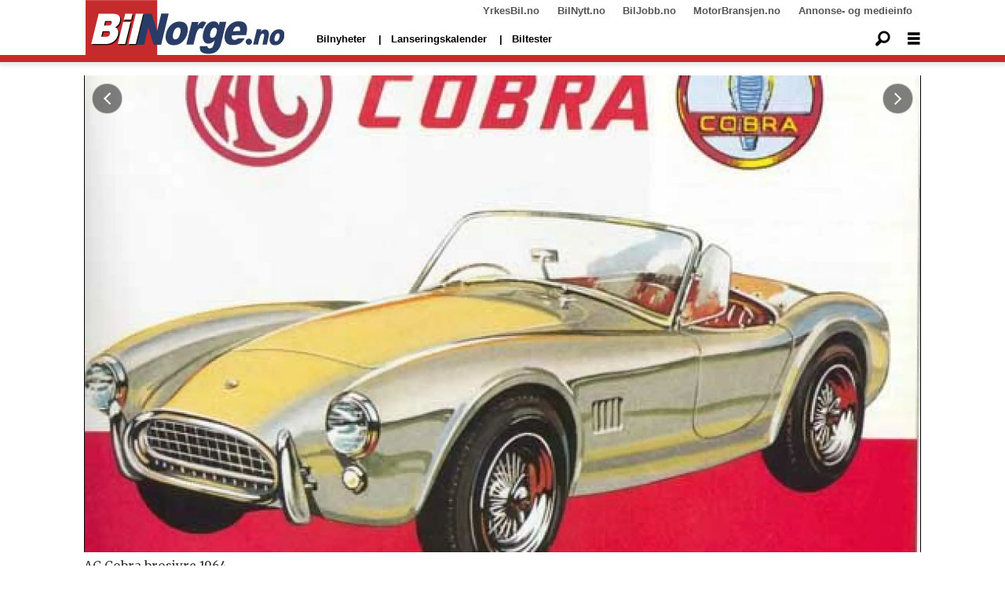

--- FILE ---
content_type: text/html; charset=UTF-8
request_url: https://www.bilnorge.no/bilmerkenes-historie/ac/387468
body_size: 32515
content:
<!DOCTYPE html>
<html lang="nb-NO" dir="ltr" class="resp_fonts">

    <head>
                
                <script type="module">
                    import { ClientAPI } from '/view-resources/baseview/public/common/ClientAPI/index.js?v=1768293024-L4';
                    window.labClientAPI = new ClientAPI({
                        pageData: {
                            url: 'https://www.bilnorge.no/bilmerkenes-historie/ac/387468',
                            pageType: 'article',
                            pageId: '387468',
                            section: 'nyheter',
                            title: 'AC',
                            seotitle: 'AC',
                            sometitle: 'AC',
                            description: 'I Norge er det kanskje ikke så mange som kjenner til denne ytterst tradisjonsrike sportsbilfabrikanten. Men dersom vi sier Cobra og Shelby Cobra detter nok mynten ned hos atskillig flere. Disse modellene var i utgangspunktet en AC-konstruksjon.',
                            seodescription: 'I Norge er det kanskje ikke så mange som kjenner til denne ytterst tradisjonsrike sportsbilfabrikanten. Men dersom vi sier Cobra og Shelby Cobra detter nok mynten ned hos atskillig flere. Disse modellene var i utgangspunktet en AC-konstruksjon.',
                            somedescription: 'I Norge er det kanskje ikke så mange som kjenner til denne ytterst tradisjonsrike sportsbilfabrikanten. Men dersom vi sier Cobra og Shelby Cobra detter nok mynten ned hos atskillig flere. Disse modellene var i utgangspunktet en AC-konstruksjon.',
                            device: 'desktop',
                            cmsVersion: '4.2.15',
                            contentLanguage: 'nb-NO',
                            published: '2000-07-21T13:52:38.000Z',
                            tags: ["nyheter", "bilmerkenes historie"],
                            bylines: ["Tor Ivar Volla - MotorBransjen null"],
                            site: {
                                domain: 'https://www.bilnorge.no',
                                id: '37',
                                alias: 'bilnorge'
                            }
                            // Todo: Add paywall info ...
                        },
                        debug: false
                    });
                </script>

                <title>AC</title>
                <meta name="title" content="AC">
                <meta name="description" content="I Norge er det kanskje ikke så mange som kjenner til denne ytterst tradisjonsrike sportsbilfabrikanten. Men dersom vi sier Cobra og Shelby Cobra detter nok mynten ned hos atskillig flere. Disse modellene var i utgangspunktet en AC-konstruksjon.">
                <meta http-equiv="Content-Type" content="text/html; charset=utf-8">
                <link rel="canonical" href="https://www.bilnorge.no/bilmerkenes-historie/ac/387468">
                <meta name="viewport" content="width=device-width, initial-scale=1">
                
                <meta property="og:type" content="article">
                <meta property="og:title" content="AC">
                <meta property="og:description" content="I Norge er det kanskje ikke så mange som kjenner til denne ytterst tradisjonsrike sportsbilfabrikanten. Men dersom vi sier Cobra og Shelby Cobra detter nok mynten ned hos atskillig flere. Disse modellene var i utgangspunktet en AC-konstruksjon.">
                <meta property="article:published_time" content="2000-07-21T13:52:38.000Z">
                <meta property="article:modified_time" content="">
                <meta property="article:author" content="Tor Ivar Volla - MotorBransjen ">
                <meta property="article:tag" content="nyheter">
                <meta property="article:tag" content="bilmerkenes historie">
                <meta property="og:image" content="https://image.bilnorge.no/387639.jpg?imageId=387639&panox=0&panoy=0&panow=0&panoh=0&width=1200&height=683">
                <meta property="og:image:width" content="1200">
                <meta property="og:image:height" content="684">
                <meta name="twitter:card" content="summary_large_image">
                
                <meta name="twitter:title" content="AC">
                <meta name="twitter:description" content="I Norge er det kanskje ikke så mange som kjenner til denne ytterst tradisjonsrike sportsbilfabrikanten. Men dersom vi sier Cobra og Shelby Cobra detter nok mynten ned hos atskillig flere. Disse modellene var i utgangspunktet en AC-konstruksjon.">
                <meta name="twitter:image" content="https://image.bilnorge.no/387639.jpg?imageId=387639&panox=0&panoy=0&panow=0&panoh=0&width=1200&height=683">
                <link rel="alternate" type="application/json+oembed" href="https://www.bilnorge.no/bilmerkenes-historie/ac/387468?lab_viewport=oembed">

                
                
                
                
                <meta property="og:url" content="https://www.bilnorge.no/bilmerkenes-historie/ac/387468">
                        <link type="image/svg+xml" rel="icon" href="/view-resources/dachser2/public/bilautofil/favicon.svg">
                        <link type="image/png" rel="icon" sizes="32x32" href="/view-resources/dachser2/public/bilautofil/favicon32x32.png">
                        <link type="image/png" rel="icon" sizes="96x96" href="/view-resources/dachser2/public/bilautofil/favicon96x96.png">
                        <link type="image/png" rel="apple-touch-icon" sizes="120x120" href="/view-resources/dachser2/public/bilautofil/favicon120x120.png">
                        <link type="image/png" rel="apple-touch-icon" sizes="180x180" href="/view-resources/dachser2/public/bilautofil/favicon180x180.png">
                    
                <link href="https://fonts.googleapis.com/css?family=Merriweather:300,400,700,900" rel="stylesheet"  media="print" onload="this.media='all'" >
                <link rel="stylesheet" href="/view-resources/view/css/grid.css?v=1768293024-L4">
                <link rel="stylesheet" href="/view-resources/view/css/main.css?v=1768293024-L4">
                <link rel="stylesheet" href="/view-resources/view/css/colors.css?v=1768293024-L4">
                <link rel="stylesheet" href="/view-resources/view/css/print.css?v=1768293024-L4" media="print">
                <link rel="stylesheet" href="/view-resources/view/css/foundation-icons/foundation-icons.css?v=1768293024-L4">
                <link rel="stylesheet" href="/view-resources/view/css/site/bilnorge.css?v=1768293024-L4">
                <style data-key="custom_properties">
                    :root{--primary: rgba(0,0,0,1);--secondary: rgba(5,186,222,1);--tertiary: rgba(1,45,100,1);--quaternary: rgba(0,0,0,1);--white: rgba(255,255,255,1);--black: rgba(0,0,0,1);--quaternary-light: rgba(227,222,222,1);--quaternary-dark: rgba(146,140,140,1);--quinary: rgba(4,116,31,1);--senary: rgba(186,40,40,1);--bg-primary: rgba(186,40,40,1);--bg-secondary: rgba(250,250,250,1);--bg-tertiary: rgba(1,45,100,1);--bg-quaternary: rgba(208, 200, 200, 1);--bg-white: rgba(255,255,255,1);--bg-black: rgba(0,0,0,1);--bg-quaternary-light: rgba(227,222,222,1);--bg-quaternary-dark: rgba(146,140,140,1);}
                </style>
                <style data-key="background_colors">
                    .bg-primary {background-color: rgba(186,40,40,1);color: #fff;}.bg-secondary {background-color: rgba(250,250,250,1);}.bg-tertiary {background-color: rgba(1,45,100,1);color: #fff;}.bg-quaternary {background-color: rgba(208, 200, 200, 1);}.bg-white {background-color: rgba(255,255,255,1);}.bg-black {background-color: rgba(0,0,0,1);color: #fff;}.bg-quaternary-light {background-color: rgba(227,222,222,1);}.bg-quaternary-dark {background-color: rgba(146,140,140,1);}@media (max-width: 1023px) { .color_mobile_bg-primary {background-color: rgba(186,40,40,1);color: #fff;}}@media (max-width: 1023px) { .color_mobile_bg-secondary {background-color: rgba(250,250,250,1);}}@media (max-width: 1023px) { .color_mobile_bg-tertiary {background-color: rgba(1,45,100,1);color: #fff;}}@media (max-width: 1023px) { .color_mobile_bg-quaternary {background-color: rgba(208, 200, 200, 1);}}@media (max-width: 1023px) { .color_mobile_bg-white {background-color: rgba(255,255,255,1);}}@media (max-width: 1023px) { .color_mobile_bg-black {background-color: rgba(0,0,0,1);color: #fff;}}@media (max-width: 1023px) { .color_mobile_bg-quaternary-light {background-color: rgba(227,222,222,1);}}@media (max-width: 1023px) { .color_mobile_bg-quaternary-dark {background-color: rgba(146,140,140,1);}}
                </style>
                <style data-key="background_colors_opacity">
                    .bg-primary.op-bg_20 {background-color: rgba(186, 40, 40, 0.2);color: #fff;}.bg-primary.op-bg_40 {background-color: rgba(186, 40, 40, 0.4);color: #fff;}.bg-primary.op-bg_60 {background-color: rgba(186, 40, 40, 0.6);color: #fff;}.bg-primary.op-bg_80 {background-color: rgba(186, 40, 40, 0.8);color: #fff;}.bg-secondary.op-bg_20 {background-color: rgba(250, 250, 250, 0.2);}.bg-secondary.op-bg_40 {background-color: rgba(250, 250, 250, 0.4);}.bg-secondary.op-bg_60 {background-color: rgba(250, 250, 250, 0.6);}.bg-secondary.op-bg_80 {background-color: rgba(250, 250, 250, 0.8);}.bg-tertiary.op-bg_20 {background-color: rgba(1, 45, 100, 0.2);color: #fff;}.bg-tertiary.op-bg_40 {background-color: rgba(1, 45, 100, 0.4);color: #fff;}.bg-tertiary.op-bg_60 {background-color: rgba(1, 45, 100, 0.6);color: #fff;}.bg-tertiary.op-bg_80 {background-color: rgba(1, 45, 100, 0.8);color: #fff;}.bg-quaternary.op-bg_20 {background-color: rgba(208, 200, 200, 0.2);}.bg-quaternary.op-bg_40 {background-color: rgba(208, 200, 200, 0.4);}.bg-quaternary.op-bg_60 {background-color: rgba(208, 200, 200, 0.6);}.bg-quaternary.op-bg_80 {background-color: rgba(208, 200, 200, 0.8);}.bg-white.op-bg_20 {background-color: rgba(255, 255, 255, 0.2);}.bg-white.op-bg_40 {background-color: rgba(255, 255, 255, 0.4);}.bg-white.op-bg_60 {background-color: rgba(255, 255, 255, 0.6);}.bg-white.op-bg_80 {background-color: rgba(255, 255, 255, 0.8);}.bg-black.op-bg_20 {background-color: rgba(0, 0, 0, 0.2);color: #fff;}.bg-black.op-bg_40 {background-color: rgba(0, 0, 0, 0.4);color: #fff;}.bg-black.op-bg_60 {background-color: rgba(0, 0, 0, 0.6);color: #fff;}.bg-black.op-bg_80 {background-color: rgba(0, 0, 0, 0.8);color: #fff;}.bg-quaternary-light.op-bg_20 {background-color: rgba(227, 222, 222, 0.2);}.bg-quaternary-light.op-bg_40 {background-color: rgba(227, 222, 222, 0.4);}.bg-quaternary-light.op-bg_60 {background-color: rgba(227, 222, 222, 0.6);}.bg-quaternary-light.op-bg_80 {background-color: rgba(227, 222, 222, 0.8);}.bg-quaternary-dark.op-bg_20 {background-color: rgba(146, 140, 140, 0.2);}.bg-quaternary-dark.op-bg_40 {background-color: rgba(146, 140, 140, 0.4);}.bg-quaternary-dark.op-bg_60 {background-color: rgba(146, 140, 140, 0.6);}.bg-quaternary-dark.op-bg_80 {background-color: rgba(146, 140, 140, 0.8);}@media (max-width: 1023px) { .color_mobile_bg-primary.op-bg_20 {background-color: rgba(186, 40, 40, 0.2);color: #fff;}}@media (max-width: 1023px) { .color_mobile_bg-primary.op-bg_40 {background-color: rgba(186, 40, 40, 0.4);color: #fff;}}@media (max-width: 1023px) { .color_mobile_bg-primary.op-bg_60 {background-color: rgba(186, 40, 40, 0.6);color: #fff;}}@media (max-width: 1023px) { .color_mobile_bg-primary.op-bg_80 {background-color: rgba(186, 40, 40, 0.8);color: #fff;}}@media (max-width: 1023px) { .color_mobile_bg-secondary.op-bg_20 {background-color: rgba(250, 250, 250, 0.2);}}@media (max-width: 1023px) { .color_mobile_bg-secondary.op-bg_40 {background-color: rgba(250, 250, 250, 0.4);}}@media (max-width: 1023px) { .color_mobile_bg-secondary.op-bg_60 {background-color: rgba(250, 250, 250, 0.6);}}@media (max-width: 1023px) { .color_mobile_bg-secondary.op-bg_80 {background-color: rgba(250, 250, 250, 0.8);}}@media (max-width: 1023px) { .color_mobile_bg-tertiary.op-bg_20 {background-color: rgba(1, 45, 100, 0.2);color: #fff;}}@media (max-width: 1023px) { .color_mobile_bg-tertiary.op-bg_40 {background-color: rgba(1, 45, 100, 0.4);color: #fff;}}@media (max-width: 1023px) { .color_mobile_bg-tertiary.op-bg_60 {background-color: rgba(1, 45, 100, 0.6);color: #fff;}}@media (max-width: 1023px) { .color_mobile_bg-tertiary.op-bg_80 {background-color: rgba(1, 45, 100, 0.8);color: #fff;}}@media (max-width: 1023px) { .color_mobile_bg-quaternary.op-bg_20 {background-color: rgba(208, 200, 200, 0.2);}}@media (max-width: 1023px) { .color_mobile_bg-quaternary.op-bg_40 {background-color: rgba(208, 200, 200, 0.4);}}@media (max-width: 1023px) { .color_mobile_bg-quaternary.op-bg_60 {background-color: rgba(208, 200, 200, 0.6);}}@media (max-width: 1023px) { .color_mobile_bg-quaternary.op-bg_80 {background-color: rgba(208, 200, 200, 0.8);}}@media (max-width: 1023px) { .color_mobile_bg-white.op-bg_20 {background-color: rgba(255, 255, 255, 0.2);}}@media (max-width: 1023px) { .color_mobile_bg-white.op-bg_40 {background-color: rgba(255, 255, 255, 0.4);}}@media (max-width: 1023px) { .color_mobile_bg-white.op-bg_60 {background-color: rgba(255, 255, 255, 0.6);}}@media (max-width: 1023px) { .color_mobile_bg-white.op-bg_80 {background-color: rgba(255, 255, 255, 0.8);}}@media (max-width: 1023px) { .color_mobile_bg-black.op-bg_20 {background-color: rgba(0, 0, 0, 0.2);color: #fff;}}@media (max-width: 1023px) { .color_mobile_bg-black.op-bg_40 {background-color: rgba(0, 0, 0, 0.4);color: #fff;}}@media (max-width: 1023px) { .color_mobile_bg-black.op-bg_60 {background-color: rgba(0, 0, 0, 0.6);color: #fff;}}@media (max-width: 1023px) { .color_mobile_bg-black.op-bg_80 {background-color: rgba(0, 0, 0, 0.8);color: #fff;}}@media (max-width: 1023px) { .color_mobile_bg-quaternary-light.op-bg_20 {background-color: rgba(227, 222, 222, 0.2);}}@media (max-width: 1023px) { .color_mobile_bg-quaternary-light.op-bg_40 {background-color: rgba(227, 222, 222, 0.4);}}@media (max-width: 1023px) { .color_mobile_bg-quaternary-light.op-bg_60 {background-color: rgba(227, 222, 222, 0.6);}}@media (max-width: 1023px) { .color_mobile_bg-quaternary-light.op-bg_80 {background-color: rgba(227, 222, 222, 0.8);}}@media (max-width: 1023px) { .color_mobile_bg-quaternary-dark.op-bg_20 {background-color: rgba(146, 140, 140, 0.2);}}@media (max-width: 1023px) { .color_mobile_bg-quaternary-dark.op-bg_40 {background-color: rgba(146, 140, 140, 0.4);}}@media (max-width: 1023px) { .color_mobile_bg-quaternary-dark.op-bg_60 {background-color: rgba(146, 140, 140, 0.6);}}@media (max-width: 1023px) { .color_mobile_bg-quaternary-dark.op-bg_80 {background-color: rgba(146, 140, 140, 0.8);}}
                </style>
                <style data-key="border_colors">
                    .border-bg-primary{--border-color: var(--bg-primary);}.mobile_border-bg-primary{--mobile-border-color: var(--bg-primary);}.border-bg-secondary{--border-color: var(--bg-secondary);}.mobile_border-bg-secondary{--mobile-border-color: var(--bg-secondary);}.border-bg-tertiary{--border-color: var(--bg-tertiary);}.mobile_border-bg-tertiary{--mobile-border-color: var(--bg-tertiary);}.border-bg-quaternary{--border-color: var(--bg-quaternary);}.mobile_border-bg-quaternary{--mobile-border-color: var(--bg-quaternary);}.border-bg-white{--border-color: var(--bg-white);}.mobile_border-bg-white{--mobile-border-color: var(--bg-white);}.border-bg-black{--border-color: var(--bg-black);}.mobile_border-bg-black{--mobile-border-color: var(--bg-black);}.border-bg-quaternary-light{--border-color: var(--bg-quaternary-light);}.mobile_border-bg-quaternary-light{--mobile-border-color: var(--bg-quaternary-light);}.border-bg-quaternary-dark{--border-color: var(--bg-quaternary-dark);}.mobile_border-bg-quaternary-dark{--mobile-border-color: var(--bg-quaternary-dark);}
                </style>
                <style data-key="font_colors">
                    .primary {color: rgba(0,0,0,1) !important;}.secondary {color: rgba(5,186,222,1) !important;}.tertiary {color: rgba(1,45,100,1) !important;}.quaternary {color: rgba(0,0,0,1) !important;}.white {color: rgba(255,255,255,1) !important;}.black {color: rgba(0,0,0,1) !important;}.quaternary-light {color: rgba(227,222,222,1) !important;}.quaternary-dark {color: rgba(146,140,140,1) !important;}.quinary {color: rgba(4,116,31,1) !important;}.senary {color: rgba(186,40,40,1) !important;}@media (max-width: 1023px) { .color_mobile_primary {color: rgba(0,0,0,1) !important;}}@media (max-width: 1023px) { .color_mobile_secondary {color: rgba(5,186,222,1) !important;}}@media (max-width: 1023px) { .color_mobile_tertiary {color: rgba(1,45,100,1) !important;}}@media (max-width: 1023px) { .color_mobile_quaternary {color: rgba(0,0,0,1) !important;}}@media (max-width: 1023px) { .color_mobile_white {color: rgba(255,255,255,1) !important;}}@media (max-width: 1023px) { .color_mobile_black {color: rgba(0,0,0,1) !important;}}@media (max-width: 1023px) { .color_mobile_quaternary-light {color: rgba(227,222,222,1) !important;}}@media (max-width: 1023px) { .color_mobile_quaternary-dark {color: rgba(146,140,140,1) !important;}}@media (max-width: 1023px) { .color_mobile_quinary {color: rgba(4,116,31,1) !important;}}@media (max-width: 1023px) { .color_mobile_senary {color: rgba(186,40,40,1) !important;}}
                </style>
                <style data-key="image_gradient">
                    .image-gradient-bg-primary{--background-color: var(--bg-primary);}.color_mobile_image-gradient-bg-primary{--mobile-background-color: var(--bg-primary);}.image-gradient-bg-secondary{--background-color: var(--bg-secondary);}.color_mobile_image-gradient-bg-secondary{--mobile-background-color: var(--bg-secondary);}.image-gradient-bg-tertiary{--background-color: var(--bg-tertiary);}.color_mobile_image-gradient-bg-tertiary{--mobile-background-color: var(--bg-tertiary);}.image-gradient-bg-quaternary{--background-color: var(--bg-quaternary);}.color_mobile_image-gradient-bg-quaternary{--mobile-background-color: var(--bg-quaternary);}.image-gradient-bg-white{--background-color: var(--bg-white);}.color_mobile_image-gradient-bg-white{--mobile-background-color: var(--bg-white);}.image-gradient-bg-black{--background-color: var(--bg-black);}.color_mobile_image-gradient-bg-black{--mobile-background-color: var(--bg-black);}.image-gradient-bg-quaternary-light{--background-color: var(--bg-quaternary-light);}.color_mobile_image-gradient-bg-quaternary-light{--mobile-background-color: var(--bg-quaternary-light);}.image-gradient-bg-quaternary-dark{--background-color: var(--bg-quaternary-dark);}.color_mobile_image-gradient-bg-quaternary-dark{--mobile-background-color: var(--bg-quaternary-dark);}
                </style>
                <style data-key="custom_css_variables">
                :root {
                    --lab_page_width: 1088px;
                    --lab_columns_gutter: 11px;
                    --space-top: ;
                    --space-top-adnuntiusAd: 120;
                }

                @media(max-width: 767px) {
                    :root {
                        --lab_columns_gutter: 10px;
                    }
                }

                @media(min-width: 767px) {
                    :root {
                    }
                }
                </style>
<script src="/view-resources/public/common/JWTCookie.js?v=1768293024-L4"></script>
<script src="/view-resources/public/common/Paywall.js?v=1768293024-L4"></script>
                <script>
                window.Dac = window.Dac || {};
                (function () {
                    if (navigator) {
                        window.Dac.clientData = {
                            language: navigator.language,
                            userAgent: navigator.userAgent,
                            innerWidth: window.innerWidth,
                            innerHeight: window.innerHeight,
                            deviceByMediaQuery: getDeviceByMediaQuery(),
                            labDevice: 'desktop', // Device from labrador
                            device: 'desktop', // Device from varnish
                            paywall: {
                                isAuthenticated: isPaywallAuthenticated(),
                                toggleAuthenticatedContent: toggleAuthenticatedContent,
                                requiredProducts: [],
                            },
                            page: {
                                id: '387468',
                                extId: 'BilNorge-11665'
                            },
                            siteAlias: 'bilnorge',
                            debug: window.location.href.includes('debug=1')
                        };
                        function getDeviceByMediaQuery() {
                            if (window.matchMedia('(max-width: 767px)').matches) return 'mobile';
                            if (window.matchMedia('(max-width: 1023px)').matches) return 'tablet';
                            return 'desktop';
                        }

                        function isPaywallAuthenticated() {
                            if (window.Dac && window.Dac.JWTCookie) {
                                var JWTCookie = new Dac.JWTCookie({ debug: false });
                                return JWTCookie.isAuthenticated();
                            }
                            return false;
                        }

                        function toggleAuthenticatedContent(settings) {
                            if (!window.Dac || !window.Dac.Paywall) {
                                return;
                            }
                            var Paywall = new Dac.Paywall();
                            var updateDOM = Paywall.updateDOM;

                            if(settings && settings.displayUserName) {
                                var userName = Paywall.getUserName().then((userName) => {
                                    updateDOM(userName !== false, userName, settings.optionalGreetingText);
                                });
                            } else {
                                updateDOM(window.Dac.clientData.paywall.isAuthenticated);
                            }
                        }
                    }
                }());
                </script>

                    <script type="module" src="/view-resources/baseview/public/common/baseview/moduleHandlers.js?v=1768293024-L4" data-cookieconsent="ignore"></script>
<!-- Google Tag Manager -->
<script>
    window.dataLayer = window.dataLayer || [];
</script>
<script>(function(w,d,s,l,i){w[l]=w[l]||[];w[l].push({'gtm.start':
new Date().getTime(),event:'gtm.js'});var f=d.getElementsByTagName(s)[0],
j=d.createElement(s),dl=l!='dataLayer'?'&l='+l:'';j.async=true;j.src=
'https://www.googletagmanager.com/gtm.js?id='+i+dl;f.parentNode.insertBefore(j,f);
})(window,document,'script','dataLayer','GTM-NXBV2TN');</script>

                            <script src="https://cdn.adnuntius.com/adn.js" data-cookieconsent="ignore"></script>
                                <script>
                                    window.adn = window.adn || {};
                                    var adUnits = [];
                                    var handleAsTablet = (Dac.clientData.device === 'tablet' || Dac.clientData.innerWidth < 1316);

                                    if (!(handleAsTablet && '' === 'true')) {
                                        adUnits.push({ auId: '00000000000eaaea', auW: 580, auH: 400  });
                                    }
                                    if (!(handleAsTablet && '' === 'true')) {
                                        adUnits.push({ auId: '00000000000eaae7', auW: 980, auH: 600  });
                                    }
                                    if (!(handleAsTablet && 'true' === 'true')) {
                                        adUnits.push({ auId: '0000000000197d15', auW: 180, auH: 600  });
                                    }
                                    if (!(handleAsTablet && 'true' === 'true')) {
                                        adUnits.push({ auId: '0000000000197d22', auW: 180, auH: 600  });
                                    }
                                    if (!(handleAsTablet && 'true' === 'true')) {
                                        adUnits.push({ auId: '0000000000197d21', auW: 180, auH: 600  });
                                    }
                                    if (!(handleAsTablet && 'true' === 'true')) {
                                        adUnits.push({ auId: '0000000000197d23', auW: 180, auH: 600  });
                                    }
                                    if (!(handleAsTablet && '' === 'true')) {
                                        adUnits.push({ auId: '00000000000eaae7', auW: 980, auH: 600  });
                                    }
                                    if (!(handleAsTablet && '' === 'true')) {
                                        adUnits.push({ auId: '00000000000eaaeb', auW: 300, auH: 250  });
                                    }

                                    var adn_kv = adn_kv || [];
                                    adn_kv.push({ "tags": ["nyheter", "bilmerkenes historie"] });

                                    const adnRequest = {
                                        requestTiming: 'onReady',
                                        adUnits: adUnits,
                                        kv: adn_kv
                                    };



                                    adn.request(adnRequest);
                                </script>
                <link href="https://fonts.googleapis.com/css2?family=Montserrat:ital,wght@0,300;0,400;0,600;0,900;1,300;1,400;1,600;1,900&display=swap" rel="stylesheet"  media="print" onload="this.media='all'" >
                <link href="https://fonts.googleapis.com/css?family=Raleway:300,300i,400,400i,600,600i,700,700i&display=swap" rel="stylesheet"  media="print" onload="this.media='all'" >
                <link href="https://fonts.googleapis.com/css2?family=Merriweather:ital,wght@0,300;0,400;0,700;0,900;1,300;1,400;1,700;1,900&display=swap" rel="stylesheet"  media="print" onload="this.media='all'" >
                <style id="dachser-vieweditor-styles">
                    .font-Montserrat { font-family: "Montserrat" !important; }
                    .font-Montserrat.font-weight-normal { font-weight: normal !important; }
                    .font-Montserrat.font-weight-light { font-weight: 300 !important; }
                    .font-Montserrat.font-weight-bold { font-weight: 600 !important; }
                    .font-Montserrat.font-weight-black { font-weight: 900 !important; }
                    .font-Raleway { font-family: "Raleway" !important; }
                    .font-Raleway.font-weight-light { font-weight: 300 !important; }
                    .font-Raleway.font-weight-normal { font-weight: normal !important; }
                    .font-Raleway.font-weight-bold { font-weight: 600 !important; }
                    .font-Merriweather { font-family: "Merriweather" !important; }
                    .font-Merriweather.font-weight-light { font-weight: 300 !important; }
                    .font-Merriweather.font-weight-normal { font-weight: normal !important; }
                    .font-Merriweather.font-weight-bold { font-weight: 700 !important; }
                    .font-Merriweather.font-weight-black { font-weight: 900 !important; }
                </style>
                <style id="css_variables"></style>
                <script>
                    window.dachserData = {
                        _data: {},
                        _instances: {},
                        get: function(key) {
                            return dachserData._data[key] || null;
                        },
                        set: function(key, value) {
                            dachserData._data[key] = value;
                        },
                        push: function(key, value) {
                            if (!dachserData._data[key]) {
                                dachserData._data[key] = [];
                            }
                            dachserData._data[key].push(value);
                        },
                        setInstance: function(key, identifier, instance) {
                            if (!dachserData._instances[key]) {
                                dachserData._instances[key] = {};
                            }
                            dachserData._instances[key][identifier] = instance;
                        },
                        getInstance: function(key, identifier) {
                            return dachserData._instances[key] ? dachserData._instances[key][identifier] || null : null;
                        },
                        reflow: () => {}
                    };
                </script>
                

                <script type="application/ld+json">
                [{"@context":"http://schema.org","@type":"WebSite","name":"bilnorge","url":"https://www.bilnorge.no"},{"@context":"https://schema.org","@type":"NewsArticle","headline":"AC","description":"I Norge er det kanskje ikke så mange som kjenner til denne ytterst tradisjonsrike sportsbilfabrikanten. Men dersom vi sier Cobra og Shelby Cobra detter nok mynten ned hos atskillig flere. Disse modellene var i utgangspunktet en AC-konstruksjon.","mainEntityOfPage":{"@id":"https://www.bilnorge.no/bilmerkenes-historie/ac/387468"},"availableLanguage":[{"@type":"Language","alternateName":"nb-NO"}],"image":["https://image.bilnorge.no/?imageId=387639&width=1200","https://image.bilnorge.no/?imageId=387740&width=1200"],"keywords":"nyheter, bilmerkenes historie","author":[{"@type":"Person","name":"Tor Ivar Volla - MotorBransjen null"}],"publisher":{"@type":"Organization","name":"bilnorge","logo":{"@type":"ImageObject","url":"/view-resources/dachser2/public/bilnorge/bilnorge-logo-4-new.svg"}},"datePublished":"2000-07-21T13:52:38.000Z","dateModified":"2009-01-28T14:41:45.000Z"}]
                </script>                
                
                
                



        <meta property="article:section" content="nyheter">
<script>
var k5aMeta = { "paid": 0, "author": ["Tor Ivar Volla - MotorBransjen null"], "tag": ["nyheter", "bilmerkenes historie"], "title": "AC", "teasertitle": "AC", "kicker": "", "url": "https://www.bilnorge.no/a/387468", "login": (Dac.clientData.paywall.isAuthenticated ? 1 : 0), "subscriber": (Dac.clientData.paywall.isAuthenticated ? 1 : 0), "subscriberId": (Dac.clientData.subscriberId ? `"${ Dac.clientData.subscriberId }"` : "") };
</script>
                <script src="//cl.k5a.io/6156b8c81b4d741e051f44c2.js" async></script>


        <style>
            :root {
                
                
            }
        </style>
        
        
    </head>

    <body class="l4 article site_bilnorge section_nyheter"
        
        
        >

<!-- Google Tag Manager (noscript) -->
<noscript><iframe src="https://www.googletagmanager.com/ns.html?id=GTM-NXBV2TN"
height="0" width="0" style="display:none;visibility:hidden"></iframe></noscript>
<!-- End Google Tag Manager (noscript) -->        
        <script>
        document.addEventListener("DOMContentLoaded", (event) => {
            setScrollbarWidth();
            window.addEventListener('resize', setScrollbarWidth);
        });
        function setScrollbarWidth() {
            const root = document.querySelector(':root');
            const width = (window.innerWidth - document.body.offsetWidth < 21) ? window.innerWidth - document.body.offsetWidth : 15;
            root.style.setProperty('--lab-scrollbar-width', `${ width }px`);
        }
        </script>

        
        <a href="#main" class="skip-link">Jump to main content</a>

        <header class="pageElement pageHeader">
    <div class="section spacer">
    
</div>
<div class="section grid-fixed">
    <div class="section topline dac-hidden-desktop-down">
    <div class="row mainBar">
<nav class="navigation topBarMenu">
	<ul class="menu-list">
			<li class="first-list-item left has-children">
				<span tabindex="0">Meny venstre</span>
				<ul class="children">
					<li class="">
						<span></span>
					</li>
				</ul>
			</li>
			<li class="first-list-item right has-children">
				<span tabindex="0">Meny høyre</span>
				<ul class="children">
					<li class="">
						<a href="https://yrkesbil.no" target="_self">YrkesBil.no</a>
					</li>
					<li class="">
						<a href="https://bilnytt.no" target="_self">BilNytt.no</a>
					</li>
					<li class="">
						<a href="https://biljobb.no/" target="_self">BilJobb.no</a>
					</li>
					<li class="dac-hidden-desktop-up dac-hidden-desktop-down">
						<a href="https://www.firmabil.no/" target="_self">FirmaBil.no</a>
					</li>
					<li class="">
						<a href="https://www.motorbransjen.no/" target="_self">MotorBransjen.no</a>
					</li>
					<li class="">
						<a href="http://www.bilforlaget.no/mediainfo" target="_self">Annonse- og medieinfo</a>
					</li>
				</ul>
			</li>
	</ul>
</nav>



	<script>
		(function () {
			const menuLinks = document.querySelectorAll(`nav.topBarMenu ul li a`);
			for (let i = 0; i < menuLinks.length; i++) {
				const link = menuLinks[i].pathname;
				if (link === window.location.pathname) {
					menuLinks[i].parentElement.classList.add('lab-link-active');
				} else {
					menuLinks[i].parentElement.classList.remove('lab-link-active');
				}
			}
		})();
	</script>


</div>

</div>
<div class="section mainline">
    <div class="row mainBar">
<figure class="logo">
    <a href=" https://www.bilnorge.no" aria-label="Gå til forside">
        <img src="/view-resources/dachser2/public/bilnorge/bilnorge-logo-4-new.svg"
            alt="Gå til forside. Logo, bilnorge"
            width="255"
            >
    </a>
</figure>
<nav class="navigation mainMenu grid-vas-center dac-hidden-desktop-down">
	<ul class="menu-list">
			<li class="first-list-item ">
				<a href="/tag/nye_biler" target="_self">Bilnyheter</a>
			</li>
			<li class="first-list-item dac-hidden-desktop-up dac-hidden-desktop-down">
				<a href="/nybilpriser" target="_self">Nybilpriser</a>
			</li>
			<li class="first-list-item dac-hidden-desktop-up dac-hidden-desktop-down">
				<a href="/bilforhandlere" target="_self">Bilforhandlere</a>
			</li>
			<li class="first-list-item ">
				<a href="https://www.bilnorge.no/2026-elbilmodeller-lansering/lanseringskalender-disse-bilmodellene-kommer-i-2026/4157194" target="_self">Lanseringskalender</a>
			</li>
			<li class="first-list-item ">
				<a href="https://www.bilnorge.no/biltester" target="_self">Biltester</a>
			</li>
	</ul>
</nav>



	<script>
		(function () {
			const menuLinks = document.querySelectorAll(`nav.mainMenu ul li a`);
			for (let i = 0; i < menuLinks.length; i++) {
				const link = menuLinks[i].pathname;
				if (link === window.location.pathname) {
					menuLinks[i].parentElement.classList.add('lab-link-active');
				} else {
					menuLinks[i].parentElement.classList.remove('lab-link-active');
				}
			}
		})();
	</script>

<div data-id="pageElements-11" class="search to-be-expanded dac-hidden-desktop-down">

        <button class="search-button search-expander" aria-label="Søk"  aria-expanded="false" aria-controls="search-input-11" >
                <i class="open fi-magnifying-glass"></i>
                <i class="close fi-x"></i>
        </button>

    <form class="search-container" action="/cse" method="get" role="search">
        <label for="search-input-11" class="visuallyhidden">Søk</label>
        <input type="text" id="search-input-11" name="q" placeholder="Søk...">
    </form>
</div>

        <script>
            // Do the check for the search button inside the if statement, so we don't set a global const if there are multiple search buttons
            if (document.querySelector('[data-id="pageElements-11"] .search-button')) {
                // Now we can set a const that is only available inside the if scope
                const searchButton = document.querySelector('[data-id="pageElements-11"] .search-button');
                searchButton.addEventListener('click', (event) => {
                    event.preventDefault();
                    event.stopPropagation();

                    // Toggle the expanded class on the search button and set the aria-expanded attribute.
                    searchButton.parentElement.classList.toggle('expanded');
                    searchButton.setAttribute('aria-expanded', searchButton.getAttribute('aria-expanded') === 'true' ? 'false' : 'true');
                    searchButton.setAttribute('aria-label', searchButton.getAttribute('aria-expanded') === 'true' ? 'Lukk søk' : 'Åpne søk');

                    // Set focus to the input. 
                    // This might be dodgy due to moving focus automatically, but we'll keep it in for now.
                    if (searchButton.getAttribute('aria-expanded') === 'true') {
                        document.getElementById('search-input-11').focus();
                    }
                }, false);
            }

            if (document.getElementById('bonusButton')) {
                document.getElementById('bonusButton').addEventListener('click', (event) => {
                    document.querySelector('[data-id="pageElements-11"] .search-container').submit();
                }, false);
            }

            /*
                There should probably be some sort of sorting of the elements, so that if the search button is to the right,
                the tab order should be the input before the button.
                This is a job for future me.
            */
        </script>
<div class="hamburger to-be-expanded grid-vas-center" data-id="pageElements-12">
    <div class="positionRelative">
        <span class="hamburger-button hamburger-expander ">
            <button class="burger-btn" aria-label="Åpne meny" aria-expanded="false" aria-controls="hamburger-container" aria-haspopup="menu">
                    <i class="open fi-list"></i>
                    <i class="close fi-x"></i>
            </button>
        </span>
    </div>

        <div class="hamburger-container" id="hamburger-container">
            <div class="row">
                <div data-id="pageElements-13" class="search visible dac-hidden-desktop-up buttonHidden">


    <form class="search-container" action="/cse" method="get" role="search">
        <label for="search-input-13" class="visuallyhidden">Søk</label>
        <input type="text" id="search-input-13" name="q" placeholder="Søk...">
    </form>
</div>

    <script>
        if (document.querySelector('[data-id="pageElements-13"] .search-button')) {
            document.querySelector('[data-id="pageElements-13"] .search-button').addEventListener('click', (event) => {
                document.querySelector('[data-id="pageElements-13"] .search-container').submit();
            }, false);
        }
    </script>
<nav class="navigation dropdownMenu">
	<ul class="menu-list">
			<li class="first-list-item ">
				<a href="https://www.bilnorge.no/lanseringskalender/bilnyheter-du-kan-glede-deg-til/4128587" target="_self">Lanseringskalender</a>
			</li>
			<li class="first-list-item ">
				<a href="/tag/spionbilder" target="_self">Spionbilder</a>
			</li>
			<li class="first-list-item ">
				<a href="/tag/bilsport" target="_self">Bilsport</a>
			</li>
			<li class="first-list-item ">
				<a href="/tag/bilhistorie" target="_self">Bilhistorie</a>
			</li>
			<li class="first-list-item ">
				<a href="/nyhetsbrev" target="_self">Nyhetsbrev</a>
			</li>
			<li class="first-list-item ">
				<a href="https://www.survey-xact.no/LinkCollector?key=2F45Z1PASN1N" target="_self">Abonnement</a>
			</li>
			<li class="first-list-item ">
				<a href="http://www.bilforlaget.no/" target="_self">Om oss</a>
			</li>
			<li class="first-list-item dac-hidden-desktop-up dac-hidden-desktop-down">
				<a href="/tag/bilimportører" target="_self">Bilimportører</a>
			</li>
			<li class="first-list-item ">
				<a href="/tag/bilutstillinger" target="_self">Bilutstillinger</a>
			</li>
			<li class="first-list-item ">
				<a href="https://www.bilnorge.no/biltester" target="_self">Biltester</a>
			</li>
	</ul>
</nav>



	<script>
		(function () {
			const menuLinks = document.querySelectorAll(`nav.dropdownMenu ul li a`);
			for (let i = 0; i < menuLinks.length; i++) {
				const link = menuLinks[i].pathname;
				if (link === window.location.pathname) {
					menuLinks[i].parentElement.classList.add('lab-link-active');
				} else {
					menuLinks[i].parentElement.classList.remove('lab-link-active');
				}
			}
		})();
	</script>

<nav class="navigation mainMenu dac-hidden-desktop-up">
	<ul class="menu-list">
			<li class="first-list-item ">
				<a href="/tag/nye_biler" target="_self">Bilnyheter</a>
			</li>
			<li class="first-list-item dac-hidden-desktop-up dac-hidden-desktop-down">
				<a href="/nybilpriser" target="_self">Nybilpriser</a>
			</li>
			<li class="first-list-item dac-hidden-desktop-up dac-hidden-desktop-down">
				<a href="/bilforhandlere" target="_self">Bilforhandlere</a>
			</li>
			<li class="first-list-item ">
				<a href="https://www.bilnorge.no/2026-elbilmodeller-lansering/lanseringskalender-disse-bilmodellene-kommer-i-2026/4157194" target="_self">Lanseringskalender</a>
			</li>
			<li class="first-list-item ">
				<a href="https://www.bilnorge.no/biltester" target="_self">Biltester</a>
			</li>
	</ul>
</nav>



	<script>
		(function () {
			const menuLinks = document.querySelectorAll(`nav.mainMenu ul li a`);
			for (let i = 0; i < menuLinks.length; i++) {
				const link = menuLinks[i].pathname;
				if (link === window.location.pathname) {
					menuLinks[i].parentElement.classList.add('lab-link-active');
				} else {
					menuLinks[i].parentElement.classList.remove('lab-link-active');
				}
			}
		})();
	</script>


            </div>
        </div>
</div>

<script>
    (function(){
        const burgerButton = document.querySelector('[data-id="pageElements-12"] .burger-btn');
        const dropdownCloseSection = document.querySelector('[data-id="pageElements-12"] .dropdown-close-section');

        function toggleDropdown() {
            // Toggle the expanded class and aria-expanded attribute
            document.querySelector('[data-id="pageElements-12"].hamburger.to-be-expanded').classList.toggle('expanded');
            burgerButton.setAttribute('aria-expanded', burgerButton.getAttribute('aria-expanded') === 'true' ? 'false' : 'true');
            burgerButton.setAttribute('aria-label', burgerButton.getAttribute('aria-expanded') === 'true' ? 'Lukk meny' : 'Åpne meny');

            // This doesn't seem to do anything? But there's styling dependent on it some places
            document.body.classList.toggle('hamburger-expanded');
        }

        // Called via the eventlistener - if the key is Escape, toggle the dropdown and remove the eventlistener
        function closeDropdown(e) {
            if(e.key === 'Escape') {
                toggleDropdown();
                // Set the focus back on the button when clicking escape, so the user can continue tabbing down
                // the page in a natural flow
                document.querySelector('[data-id="pageElements-12"] .burger-btn').focus();
                window.removeEventListener('keydown', closeDropdown);
            }
        }

        if(burgerButton) {
            burgerButton.addEventListener('click', function(e) {
                e.preventDefault();
                toggleDropdown();

                // If the menu gets expanded, add the eventlistener that will close it on pressing Escape
                // else, remove the eventlistener otherwise it will continue to listen for escape even if the menu is closed.
                if(document.querySelector('[data-id="pageElements-12"] .burger-btn').getAttribute('aria-expanded') === 'true') {
                    window.addEventListener('keydown', closeDropdown);
                } else {
                    window.removeEventListener('keydown', closeDropdown);
                }
            })
        }
        if (dropdownCloseSection) {
            dropdownCloseSection.addEventListener('click', function(e) {
                e.preventDefault();
                toggleDropdown();
            });
        }

        document.querySelectorAll('.hamburger .hamburger-expander, .hamburger .hamburger-container, .stop-propagation').forEach(function (element) {
            element.addEventListener('click', function (e) {
                e.stopPropagation();
            });
        });
    }());
</script>
</div>

</div>

</div>


    <script>
        (function () {
            if (!'IntersectionObserver' in window) { return;}

            var scrollEvents = scrollEvents || [];

            if (scrollEvents) {
                const domInterface = {
                    classList: {
                        remove: () => {},
                        add: () => {}
                    },
                    style: {
                        cssText: ''
                    }
                };
                scrollEvents.forEach(function(event) {
                    var callback = function (entries, observer) {
                        if (!entries[0]) { return; }
                        if (entries[0].isIntersecting) {
                            event.styles.forEach(function(item) {
                                (document.querySelector(item.selector) || domInterface).style.cssText = "";
                            });
                            event.classes.forEach(function(item) {
                                item.class.forEach(function(classname) {
                                    (document.querySelector(item.selector) || domInterface).classList.remove(classname);
                                });
                            });
                        } else {
                            event.styles.forEach(function(item) {
                                (document.querySelector(item.selector) || domInterface).style.cssText = item.style;
                            });
                            event.classes.forEach(function(item) {
                                item.class.forEach(function(classname) {
                                    (document.querySelector(item.selector) || domInterface).classList.add(classname);
                                });
                            });
                        }
                    };

                    var observer = new IntersectionObserver(callback, {
                        rootMargin: event.offset,
                        threshold: 1
                    });
                    var target = document.querySelector(event.target);
                    if (target) {
                        observer.observe(target);
                    }
                });
            }
        }());

        window.Dac.clientData.paywall.toggleAuthenticatedContent(); 
    </script>
</header>

        

        
                


        <section id="mainArticleSection" class="main article">
            <div data-element-guid="6523cafa-729b-4e8c-e484-3eb08ac7152e" class="placeholder placement-top">

<div class="column adnuntius-ad small-12 large-12 display-label" style="" data-element-guid="9a1eac8f-15b2-4ed2-8951-b4daa70248bf">
    <div id="adn-00000000000eaae7" style="display:none;" class="adnuntius-ad-content">
        <span class="ad-label">Annonse</span>
    </div>
</div>


</div>
            <main class="pageWidth">
                <article class=" "
                    
                >

                    <section class="main article k5a-article" id="main">

                            <div></div>
<script>
(function() {
    let windowUrl = window.location.href;
    windowUrl = windowUrl.substring(windowUrl.indexOf('?') + 1);
    let messageElement = document.querySelector('.shareableMessage');
    if (windowUrl && windowUrl.includes('code') && windowUrl.includes('expires')) {
        messageElement.style.display = 'block';
    } 
})();
</script>


                        <div data-element-guid="16db22df-5980-49a9-ed25-82c975169f26" class="articleHeader column">

    




    <div class="media">
            
            
            
            <div class="slideshowcontainer fullwidthTarget" id="slideshow-3693886">
    <style>
        #slideshow-3693886 .scroll-container figure::before {
            content: '';
            display: block;
            width: 100%;
            padding-top: 56.99999999999999%;
        }
    </style>
    <div class="scroll-container swipehelper snap-container-x snap-element-start">
            <div class="scroll-item snap-element slideshow-image">
            
            <figure data-element-guid="d46e605d-8678-475c-dcee-0c67e7212c1b" data-image-group="slideshow-3693886" class="pp-media--gallery">
    <div class="img">
        <picture>
            <source srcset="https://image.bilnorge.no/387639.webp?imageId=387639&width=2116&height=1208&format=webp" 
                width="1058"
                height="604"
                media="(min-width: 768px)"
                type="image/webp">    
            <source srcset="https://image.bilnorge.no/387639.webp?imageId=387639&width=2116&height=1208&format=jpg" 
                width="1058"
                height="604"
                media="(min-width: 768px)"
                type="image/jpeg">    
            <source srcset="https://image.bilnorge.no/387639.webp?imageId=387639&width=960&height=548&format=webp" 
                width="480"
                height="274"
                media="(max-width: 767px)"
                type="image/webp">    
            <source srcset="https://image.bilnorge.no/387639.webp?imageId=387639&width=960&height=548&format=jpg" 
                width="480"
                height="274"
                media="(max-width: 767px)"
                type="image/jpeg">    
            <img src="https://image.bilnorge.no/387639.webp?imageId=387639&width=960&height=548&format=jpg"
                width="480"
                height="274"
                title="AC Cobra brosjyre 1964AC Cobra brosjyreAC Cobra brosjyre"
                alt="" 
                loading="lazy"
                style=""    
                >
        </picture>        
            </div>
    <div class="caption " data-showmore="Vis mer">
        <figcaption itemprop="caption" class="">AC Cobra brosjyre 1964<br>AC Cobra brosjyre<br>AC Cobra brosjyre</figcaption>
        <figcaption itemprop="author" class="" data-byline-prefix=""></figcaption>
    </div></figure>
            
            </div>
            <div class="scroll-item snap-element slideshow-image">
            
            <figure data-element-guid="ce26c691-a2e0-40fa-cbc6-dc86a50b0951" data-image-group="slideshow-3693886" class="pp-media--gallery">
    <div class="img">
        <picture>
            <source srcset="https://image.bilnorge.no/387740.webp?imageId=387740&width=2116&height=1208&format=webp" 
                width="1058"
                height="604"
                media="(min-width: 768px)"
                type="image/webp">    
            <source srcset="https://image.bilnorge.no/387740.webp?imageId=387740&width=2116&height=1208&format=jpg" 
                width="1058"
                height="604"
                media="(min-width: 768px)"
                type="image/jpeg">    
            <source srcset="https://image.bilnorge.no/387740.webp?imageId=387740&width=960&height=548&format=webp" 
                width="480"
                height="274"
                media="(max-width: 767px)"
                type="image/webp">    
            <source srcset="https://image.bilnorge.no/387740.webp?imageId=387740&width=960&height=548&format=jpg" 
                width="480"
                height="274"
                media="(max-width: 767px)"
                type="image/jpeg">    
            <img src="https://image.bilnorge.no/387740.webp?imageId=387740&width=960&height=548&format=jpg"
                width="480"
                height="274"
                title="AC Cobra løpsriggetLøpsrigget AC CobraLøpsrigget AC Cobra"
                alt="" 
                loading="lazy"
                style=""    
                >
        </picture>        
            </div>
    <div class="caption " data-showmore="Vis mer">
        <figcaption itemprop="caption" class="">AC Cobra løpsrigget<br>Løpsrigget AC Cobra<br>Løpsrigget AC Cobra</figcaption>
        <figcaption itemprop="author" class="" data-byline-prefix=""></figcaption>
    </div></figure>
            
            </div>
    </div>
    <nav>
        <span class="arrow left">
            <span></span>
        </span>
        <span class="arrow right">
            <span></span>
        </span>
        
        
    </nav>
<script>
(function () {
    window.dachserData.push('swipehelper', {
        selector: '#slideshow-3693886',
        navItemsSelector: 'nav ul',
        previewItemsSelector: 'nav div.slideshow-images',
        itemsContainerSelector: '.scroll-container',
        itemsSelector: '.scroll-item',
        noIndexItemsSelector: '.scroll-item:has(.placeholder_ad)',
        isHorizontal: true,
        navItems: {
            forwardSelector: 'nav .arrow.right',
            backwardSelector: 'nav .arrow.left',
            dotNavigationSelector: 'nav ul'
        },
        preloadNextImage: true,
        autoScroll: {
            enabled: false,
            interval: 4000
        },
        debug: false
    });
    const captions = document.querySelectorAll('#slideshow-3693886 figcaption[itemprop="caption"]');
    for (const caption of [...captions]) {
        if (caption.offsetWidth < caption.scrollWidth) {
            const el = document.createElement('span');
            el.classList.add('caption-toggle');
            el.setAttribute('data-showmore', 'Vis mer');
            el.setAttribute('data-showless', 'Vis mindre');
            el.addEventListener('click', (event) => {
                event.preventDefault();
                event.stopPropagation();
                event.target.parentElement.classList.toggle('expanded');
            }, false);
            caption.prepend(el);
        }
    }
}());
</script>
</div>

            
            
            
            
            
            
            
            
            
        <div class="floatingText"></div>
    </div>





    <h1 class="headline mainTitle t55 tm32 font-weight-bold m-font-weight-bold" style="">AC</h1>
    <h2 class="subtitle " style="">I Norge er det kanskje ikke så mange som kjenner til denne ytterst tradisjonsrike sportsbilfabrikanten. Men dersom vi sier Cobra og Shelby Cobra detter nok mynten ned hos atskillig flere. Disse modellene var i utgangspunktet en AC-konstruksjon.</h2>



        <div data-element-guid="370d846f-5d20-494c-f80e-8a956f33eef4" class="meta">
    

    <div class="bylines">
        <div data-element-guid="96361f6d-e2eb-40db-a587-dde977be92c8" class="byline column" itemscope itemtype="http://schema.org/Person">
    
    <div class="content">
            
        <address class="name">

                <span class="lab-hidden-byline-name" itemprop="name">Tor Ivar Volla - MotorBransjen </span>
                    <span class="firstname ">Tor Ivar Volla - MotorBransjen</span>
        </address>
    </div>
</div>

        
    </div>
    
    <div class="dates">
    
        <span class="dateGroup datePublished">
            <span class="dateLabel">Publisert</span>
            <time datetime="2000-07-21T13:52:38.000Z" title="Publisert fredag 21.07.2000 - 15:52">fredag 21.07.2000 - 15:52</time>
        </span>
    </div>


    <div class="social">
            <a target="_blank" href="https://www.facebook.com/sharer.php?u=https%3A%2F%2Fwww.bilnorge.no%2Fbilmerkenes-historie%2Fac%2F387468" class="fi-social-facebook" aria-label="Del på Facebook"></a>
            <a target="_blank" href="https://twitter.com/intent/tweet?url=https%3A%2F%2Fwww.bilnorge.no%2Fbilmerkenes-historie%2Fac%2F387468" class="fi-social-twitter" aria-label="Del på X (Twitter)"></a>
            <a target="_blank" href="mailto:?subject=AC&body=I%20Norge%20er%20det%20kanskje%20ikke%20s%C3%A5%20mange%20som%20kjenner%20til%20denne%20ytterst%20tradisjonsrike%20sportsbilfabrikanten.%20Men%20dersom%20vi%20sier%20%C2%94Cobra%20og%20%C2%94Shelby%20Cobra%20detter%20nok%20mynten%20ned%20hos%20atskillig%20flere.%20Disse%20modellene%20var%20i%20utgangspunktet%20en%20AC-konstruksjon.%0Dhttps%3A%2F%2Fwww.bilnorge.no%2Fbilmerkenes-historie%2Fac%2F387468" class="fi-mail" aria-label="Del via e-mail"></a>
    </div>



</div>

</div>


                        

                        
                        


                        

                        <div data-element-guid="370d846f-5d20-494c-f80e-8a956f33eef4" class="bodytext large-12 small-12 medium-12">
    
    

    
<div class="column adnuntius-ad display-label floatRight widthAuto" style="" data-element-guid="17bf1a9c-7539-4304-9e5d-463f9222ae4b">
    <div id="adn-00000000000eaaea" style="display:none;" class="adnuntius-ad-content">
        <span class="ad-label">Annonse</span>
    </div>
</div>

<p>Det paradoksale er at mens Cobra var et råskinn av en sportsvogn, står AC-betegnelsen opprinnelig for noe ganske annet, nemlig som en forkortelse av Autocarrier - en trehjulet varemotorsykkel. </p><p>Rett etter forrige århundreskifte startet ingeniøren John Weller et reparasjonsverksted for De Dion Bouton-kjøretøyer i søndre London, der han parallelt med driften bygde en for sin tid avansert bil med en 4-sylindret motor på 20 skatte-hk. Det viste seg snart at både bygge-og materialkostnadene til bilen ble i drøyeste laget, Weller fikk med seg en innehaver av en kjede på 8 slakterier, John Portwine(!) som investor. I 1903 viste de både 20-hesteren og en mindre 10-hester på Weller-standen under bilutstillingen i Crystal Palace i London, men publikums svake interesse underbygde mistanken om at de befant seg i et blindspor.</p><p>Med sin yrkesfaglige bakgrunn var ikke Portwine i tvil om at det fantes et helt annet udekket transportmarked: Lette og rimelige nyttekjøretøyer for håndverkere og mindre bedrifter. Så i 1904 ble produksjonen lagt om til å fremstille AutoCarrier. Den hadde to hjul foran med en kasse mellom seg, og var en ordinær mc fra kassa og bakover. Motoren var en pysete 1-sylinder som slet seg halvt i hjel ved fullt lass. Men den var likevel holdbar, viste det seg.</p><p>Og Portwine fikk rett -trehjuleren ble umiddelbart meget populær: En av de mange kundene bestilte sågar en hel flåte på 70 stykker - i 1905! Ja, i 1910 ble et helt London-regiment utstyrt med militærversjoner av den uslitelige lille tassen. Den store bestillingen førte til at hele virksomheten ble flyttet til Thames Ditton i Surrey året etter. Den nye lokasjonen var for øvrig rett i nærheten av britenes nasjonalautodrom, Brooklands.</p><p>Personbil</p>
<div class="column adnuntius-ad display-label widthFull" style="" data-element-guid="c90ead92-b521-4b2b-9b7a-d8c055b0a3a3">
    <div id="adn-00000000000eaae7" style="display:none;" class="adnuntius-ad-content">
        <span class="ad-label">Annonse</span>
    </div>
</div>

<p>Fra 1907 kunne man i stedet for varekasse få en åpen cockpit for passasjerer, og kort etter fikk også sjåføren plass ved siden av passasjeren foran. Modellbetegnelsen på disse trehjulerne var "Sociable", og det kunne nok AC trygt hevde at disse trange doningene var! Det var på denne modellen AC-logoen dukket opp første gang. Den siste trehjuleren ble for øvrig levert til kunde i 1915.</p><p>I 1913 tok AC skrittet over til en liten firehjuler med en fransk 4-sylindret Fivet-motor på 10 skatte-hester, men det var først etter 1. Verdenskrig (da de fremstilte granathylser) at AC fikk litt mer fart på bilene sine - bokstavelig talt. Grunnen var at Fivet-fabrikken var blitt ødelagt under krigen, slik at AC måtte finne en ny motorleverandør. Valget falt på Anzani, som leverte en 20 % kraftigere motor enn sin forgjenger. Med denne motoren sikret AC seg en rekke internasjonale klasse- og distanserekorder. </p><p>Selv om ACs biler etter 1. Verdenskrig ikke akkurat var "Autocarriers", satt både forkortelsen og logoen så godt at AC valgte å beholde dem - og kanskje håpet at publikum skulle glemme hva bokstavene hadde stått for. </p><p>Imageskifte </p><p>Weller og Portwine trengte imidlertid mer kapital for å bringe AC videre. De fikk med seg den legendariske racerkjøreren og Napier-profilen Selwyn Francis Edge som investor, styremedlem og til å reorganisere hele selskapet i 1921. Det gjorde Edge til gagns. Han var en meget hensynsløs natur, og innen det var gått et år hadde han fått manøvrert begge gründerne ut av det nye selskapet. </p><p>På den annen side hadde Edge i flere tiår vist at han var en glimrende PR-mann, og nå sørget han for å gi AC et samlet image-løft. Han lanserte en modell med en ytterst moderne 6-sylindret motor på 40 (senere 56) hk, og åpnet en salgsavdeling i Londons mondene Regent Street. I 1926 var AC det første engelske bilmerket som vant Rallye Monte Carlo, og ikke lenge etter hadde Edge samtlige aksjer i selskapet. </p><p>Men Edge gapte for høyt ved å ta sikte på at AC skulle bli et av de store merkene innen britisk bilindustri. Å få til noe slikt hadde han ikke de rette forutsetninger til, og selv om salget begynte å svikte hadde AC i 1928 hele 7 modeller på programmet, fra den 2-seters Aceca coupe til en stor limousine - og dette var flere enn mange av "de store" merkene hadde. Allerede før Wall Street-krakket inntraff sto AC under offentlig administrasjon, og i 1930 var konkursen et faktum. </p>
<div class="column adnuntius-ad display-label floatRight widthAuto" style="" data-element-guid="54077873-cc01-4f9d-aa5e-dcb22e4246df">
    <div id="adn-00000000000eaaeb" style="display:none;" class="adnuntius-ad-content">
        <span class="ad-label">Annonse</span>
    </div>
</div>

<p>"Specials" </p><p>Restene av AC ble overtatt av brødrene Charles og William Hurlock, som drev et fremgangsrikt transportfirma og ønsket å bruke den tidligere fabrikken som garasje og påbyggervirksomhet for sin lastebilflåte. Og siden de ansatte i AC fulgte med over til det nye eierskapet, gikk også ettermarkedsaktiviteter som service og reservedelssalg for det nå utgåtte merket sin vante gang. Hurlock-brødrenes plan var at så snart AC-aktivitetene ikke lønte seg lenger, skulle verksteddelen rives til fordel for et nytt varehus. </p><p>Det brødrene ikke hadde regnet med, var den usvikelige lojaliteten og den usedvanlige yrkesstoltheten de ansatte utviste overfor både kundene og bilmerket (en av de som var ansatt i 1919 sydde fortsatt skinnseter på 428-modellen midt på 1970-tallet, i beste Morgan-tradisjon). Og fordi 1930 var inngangen til gullalderen for engelske "specials" lot den ene av brødrene gutta bygge en slik til seg. Det var den eneste AC som ble bygget det året, men det var nok til at både de ansatte og de gamle AC-kundene begynte å mase om å få bilproduksjonen i gang igjen. </p><p>Etter et år i dødvannet ga brødrene utrolig nok etter for presset. Men de hadde begrensede investeringsmuligheter, så det kunne ikke lenger være tale om noen storproduksjon på linje med Morris, Vauxhall og andre som forlengst hadde innført samlebånd. Bilene måtte bygges så å si fra hånd til munn, basert på felles ramme og motor, men ellers skulle kunden kunne velge karosseri og utstyrsspesifikasjoner fritt. Det var uansett ikke stort tilbake av den gamle delebeholdningen, men det krydde av spesialiserte dele- og komponentleverandører man kunne handle hos over hele Storbritannia, og den gode sekseren ville AC fortsette å produsere selv. Det eneste de trengte var en "ramme-avtale", noe de i 1932 ordnet med bilfabrikken Standard. </p><p>Dermed kom AC smått om senn i gang igjen, med et fåtall grunnmodeller som "Ace", "Greyhound" og andre. Det ble åpnet et nytt salgslokale, denne gang i Londons Park Lane, og fabrikken innførte det lett snørrhovne slagordet "Thames Ditton - motorismens Saville Row!" Metaforen var imidlertid svært berettiget; karosseriene til AC-bilene ble så å si skreddersydd ett for ett gjennom 1930-tallet, og de var nesten uten unntak uhyre elegante. </p><p>I 1933 høstet AC en ny historisk bilsporttriumf da en Ace vant det aller første RAC-rallyet, og i 1937 startet en beskjeden eksport til USA. </p><p>Krigs- og invalidemateriell </p><p>Under 2. Verdenskrig ble hele produksjonskapasiteten hos AC viet til krigsmateriell som flydeler, radarvogner, geværer, sikter og flammekastere - men på den annen side også brannslukningsutstyr! </p><p>Fredsproduksjonen begynte med en langsiktig avtale med det offentlige om å levere små kjøretøyer med tre hjul, glassfiberkarosserier og BSA mc-motorer til funksjonshemmede over hele Storbritannia. Avtalen var såpass lukrativ at AC i 1947 gjorde comeback på bilmarkedet med en elegant, 2-dørs 4-seter med det diskrete navn "2 litre Saloon". Det betydde i klartekst at den velkjente og velprøvde sekseren deres fortsatt befant seg under panseret. En åpen utgave ble også tilbudt. Men totalt var AC-produksjonen beskjeden, så sent som i 1950 bygde de bare 5 2 litre i uka. </p><p>En evergreen blir skapt </p><p>1950-tallet var knapt påbegynt før det kom en roadsterutgave av 2 litre ved navn Buckland, som hadde lange, sveipende linjer og ble bygget av en spesialist utenfor huset. Men det var ikke en gang forsmaken på hva som foresto. </p><p>Tidlig i 1953 kom Hurlock-brødrene i kontakt med Vin Davidson, som hadde bygget en versjon av John Tojeiros "Special" som igjen var basert på en Ferrari Barchetta, men med uavhengig fjæring rund baut i stedet for Ferrariens De Dion-bakaksel. Brødrene ble så fjetret ov inntrykket at de straks overtok Tojeiro-prosjektet og allerede samme år presenterte en frisert utgave som AC Ace. </p><p>Ace ble ikke bare en sensasjon. Den ble en evergreen, spesielt sett i kraft av at den var utgangspunktet for en av de mest utbredte replika-objekter i dag, godt over 50 år senere. Med sitt minimalistiske alu-karosseri var den kvikk, selv i standardversjonen med 85 hk, og med AC-sekseren trimmet til 102 hk var den direkte rask. Nå fikk imidlertid AC også tilgang til Bristols BMW-baserte rekkesekser på 135, og med denne ombord var denne såkalte AC-Bristol fullt konkurransedyktig i baneracing også. Den åpnet igjen dørene til USA, og i 1954 kom en coupéversjon av Ace ved navn Aceca. </p><p>Mikrobiler </p><p>Samtidig med Ace kom AC også med en ny biltype i den motsatte enden av skalaen: Basert på invalidekjøretøyene lanserte de i 1953 mikrobilen AC Petite. Den hadde, som de første AutoCarrier, tre hjul. Men nå var det et lite 8-tommers foran og to store 18-tommers bak. Det lukkede alu-karosseriet med soltak rommet to voksne på en benk, og bak i bilen satt en 1-sylindret 328 ccm Villiers totakter som med megen støy skjøv doningen framover via tre alternative utvekslingsremmer. </p><p>Snart kom Petite i en forbedret versjon der de tre hjulene var like store (12-tommers), plass til et lite barn bak de to voksne. og en anelse mer motorkraft. Men etter et par tusen eksemplarer, som ikke var nok til å skape god butikk, trakk AC seg ut av småbilmarkedet i 1958. Et siste forsøk innpå 1970-tallet, med en ny trehjuler utstyrt med 500 ccm Steyr-Puch-motor, strandet på prototypstadiet. </p><p>Enda mer fart i sakene </p><p>I 1957 deltok AC for første gang i 24 timers-løpet ved Le Mans med en Bristol-motorisert Ace. Den endte på en utrolig 10. plass og som toer i 2 liters-klassen bak en Ferrari 500 TRC. Året etter deltok de med en bil av samme type, pluss en prototype med Lotus-inspirert karosseri. Sistnevnte endte på 8.plass totalt, fulgt av "standardmodellen", men igjen ble de slått i 2 liters-klassen, denne gang av en Porsche 718 RSK Spyder 1600. Først i 1959 vant en AC-Bristol Ace 2 liters-klassen i dette løpet, men ved hjelp av et privat team som for øvrig også tok en 7. plass totalt. </p><p>I 1958 ble "grunnmodellen" 2 litre erstattet av en mer moderne utseende, lukket 4-seter som fikk det ærverdige gamle AC-navnet Greyhound. Men ved inngangen til 1960-tallet ble det slutt på leveransene av Bristol-motorer, og AC henvendte seg til Ford der de fikk en avtale på leveranse av Ford Zephyrs 2,6 liters sekser. Denne lot seg trimme til 170 hk og kunne tilbys i hele AC-programmet, slik at en også en Ace i gateversjon kunne toppe over 200 km/t. Men dette motorvolumet var dessverre temmelig ukurant i racingsammenheng. Private team fortsatte å benytte de Bristol-motoriserte utgavene. Men store, store endringer var på gang! </p><p>Revolusjon! </p><p>En av de mest svorne tilhengerne av AC Ace i amerikansk klubbracing var den texanske racerkjøreren Carroll Shelby, som bl. a. hadde vunnet Le Mans for Aston Martin i 1959. Han hadde en tid vært interessert i å bygge en kraftig lavkost-sportsbil med GM-motor, noe som GM ikke var like interessert i - de ville ikke ha noen kannibalisme mot Corvette. Så da Shelby i september 1961 fikk høre at Bristol stanset motorleveransene til AC, fikk han en idé. En lysende idé! </p><p>Shelby kontaktet straks AC i England og foreslo et samarbeid: Fabrikken skulle sende en Ace uten motor pr. fly til Shelbys mønsterverksted i Santa Fe Springs i California, hvor den skulle bli utstyrt med Fords nye, lette 3,6 liters V8 - men boret opp til 4,26 liter. Ut over dette bestilte han 29 til med tanke på å få klassifisert biltypen i amerikansk racing som "Shelby American" - men de skulle få beholde AC-logoen. </p><p>I følge Shelby selv kom navnet på denne stereoid-Ace'n til ham i en drøm: Cobra. Og slik ble det. </p><p>Ombyggingen gikk til å begynne med riktig bra, og Shelby fikk en så stor kundekrets at han i juni 1962 måtte flytte aktiviteten til Venice, der han slo seg ned i det som hadde vært Lance Reventlows racerbilfabrikk Scarab. Her bygget han ytterligere 45 eksemplarer av AC Cobra 260. Men han var overbevist om at bilen kunne sparke enda bedre fra, og bestemte seg for å presse inn en enda kraftigere Ford V8, en såkalt 289 med over 4,7 liters volum. </p><p>Å tilpasse en slik kraftpakke i bilene viste seg imidlertid å bli et mareritt for Shelby. For selv om det Tojeiro-konstruerte chassiset var et praktfullt stykke ingeniørkunst hadde rørene altfor spinkel diameter til å tåle vridningskreftene fra 289-motoren. Dessuten hadde bilens fjærer for kort vandring. Shelby og AC måtte redesigne hele understellet i fellesskap, et arbeid som skal ha kostet 1,5 million dollars og som Shelby dekket i sin helhet. </p><p>Men operasjonen bar frukter. I 1963 var Shelbys Cobra-produksjon oppe i 15 biler i uka, og samme år førte han AC tilbake til Le Mans der de tok en ny 7. plass. Cobras definitive gjennombrudd i Europa kom mot slutten av året med en dobbeltseier i 500 km-løpet på Bridgehampton, som var poengtellende i VM for GT-biler. Hos AC i england var produksjonen av alle andre modeller avviklet - fabrikken hadde nok å gjøre med å forsyne Shelby med Cobraer, minus motor. </p><p>Ved hjelp av coupéversjonen Cobra 289 Daytona, nå utelukkende oppgitt som en Shelby-American -tok biltypen fjerdeplass totalt og seier i GT-kategorien både i 12 timers-løpet på Sebring og på Le Mans i 1964 - begge steder kun slått av tre fullblods midtmotoriserte Ferrarier. I årets Tourist Trophy la de beslag på 3., 4. og 5. plass - igjen bak uovervinnelige Ferrari. </p><p>Dette året forårsaket også en av ACs testkjørere skandale ved å bli knepet i 293 km/t med en Cobra på motorveien M1 utenfor London, som riktignok var fritatt for fartsgrenser - men dette syntes det engelske folk var for drøyt. Saken kom opp i Parlamentet som et skrekkens eksempel og medvirket til at det ble innført fartsgrense på 112 km/t (70 mph) på samtlige engelske motorveier. </p><p>Bomba over alle bomber </p><p>Ford støttet Shelby svært aktivt i disse årene ved å levere motorer på kreditt og å selge Cobraene gjennom sitt omfattende forhandlernettverk, men støtten til bilsportaktiviteter ble det slutt på da Ford selv lanserte sin GT 40 i 1965. Det året holdt Shelby-teamet seg unna Le Mans, men AC-fabrikken stilte selv med en Shelby Cobra 289 Daytona. Med den sikret seg en 8. plass totalt og annenplass i GT-kategorien bak en Ferrari 275 GTB. </p><p>I 1965 var Cobraene imidlertid yppale som aldri før i de andre VM-løpene for sportsvogner. De ble nr. 2 og 4 i 2000 km-løpet på Daytona, og nå var det ikke lenger Ferrari men GT 40 som var i veien. Prestasjonen ble fulgt opp med fjerdeplasser i 12 timers-løpet på Sebring og i Tourist Trophy, femteplasser i 500 km-løpet på Spa og i 12 timers-løpet på Reims, tredje og fjerde i Coppa Citta di Enna, og endelig tredje, femte og sjette på Bridgehampton. Poengsummen skaffet Shelby årets VM-tittel for konstruktører av GT-biler over 2 liter. </p><p>På Cobra-modellene var AC-logoen nå bare å finne på de få bilene i det europeiske markedet, mens de i USA fikk et eget kobramotiv som logo. Og 1965 gikk Shelby opp enda et trinn på motorsiden ved å sette en big block 427 Ford V8 (7 liters motorvolum!) i Cobraen. Dette gjorde det som en gang hadde vært en AC Ace til en ren bombe; akselerasjonen var helt avsindig og toppfarten lå på minst 265 km/t, gjerne en del mer dersom motoren ble trimmet til fulle 500 hk. Og kjøreegenskapene var ikke på noen måte på høyde med kreftene, her var det snakk om en rett frem-racer. "en 427 kan drepe deg på sekundet", sa Carroll Shelby selv. </p><p>Dette ble i høy grad bekreftet av regissøren John Frankenheimers filmteam da de fikk en 427 til disposisjon som kamerabil under innspillingen av "Grand Prix", tidenes storfilm om Formel 1-miljøet: "Vi ville lære bilen å kjenne før vi slapp os løs i Monte Carlos gater", fortalte en filmtekniker, "så vi fant en tom parkeringsplass, ruset motoren, lukket øynene, slapp clutchen og telte til tre. Da vi igjen åpnet øynene, hadde vi ikke kommet av flekken. Derimot var vi inne i vår tredje eller fjerde piruett!". </p><p>Ford tar Shelby fra AC </p><p>Shelby-American Inc. fikk ansvaret for Fords GT 40er i Le Mans i 1966 og sikret Ford dobbeltseier der. AC holdt klokelig sine Cobraer unna løpet det året for ikke å forstyrre relasjoner hverken hit eller dit. Året etter nedla Shelby Cobra-produksjonen for i stedet å konsentrere seg om hottede Ford Mustang, men AC fortsatte å bygge Cobra 289 ut resten av 1960-tallet selv om Ford allerede i 1965 hadde overtatt rettighetene til Cobra-navnet. </p><p>Totalt ble det bygget 1183 AC Ace-baserte Shelby Cobra. Senere har småprodusenter gjort den til verdens mest kopierte bil (med mulig unntak av Lotus Seven), og det antas at disse firmaen til sammen har bygget kanskje hundre ganger så mange replikaer som det ble bygget originaler. Noen av disse er også så gode at det kan være et meget risikabelt foretak å investere i en "original" Cobra - det skal som oftest meget omfattende dokumentasjon til for å bevise at det faktisk dreier seg om en original. </p><p>Tilbake til en tøff hverdag </p><p>Hos AC i Thames Ditton var det klart at deres beskjedne produksjon av Cobra 289 fra 1967 måtte suppleres med en ny modell. Resultatet ble den smellvakre, luksuriøse, Frua-designede og Maserati-lignende 428 som kunne leveres som både coupé og cabriolet. Den var imidlertid både svindyr og tungsolgt. AC begynte å gå harde tider i møte. </p><p>I 1973 ble 428 faset ut til fordel for den rått utseende midtmotorbilen ME3000 med Ford V6-motor. Alt avhang nå av at denne bilen slo an. Det gjorde den ikke. Kun gjennom invalidebil-avtalen og umenneskelig slit greide Hurlock-familien å berge skuta på egenhånd fram til slutten av 1970-tallet, da kontrakten med myndighetene på hjelpemiddelvirksomheten utløp. Da hadde AC akkumulert bygget rundt 80.000 slike kjøretøyer siden krigen. </p><p>Fra nå av gikk AC på stumpene. Rettighetene til ME3000 ble etterhvert overtatt av skotske interesser, som også fikk benytte AC-navnet. I stedet gjenopptok det egentlige AC produksjonen av Cobra ved hjelp av det originale fremstillingsverktøy og under modellnavnet Mk IV. </p><p>Eierskifte på eierskifte </p><p>Midt på 1980-tallet solgte Hurlock-familien virksomheten til Pride Automotive Group, et joint venture-selskap dels eid av Ford, dels av AutoKraft Limited under ledelse av Brian Angliss. To år senere ble virksomheten flyttet til Weybridge, kloss ved ruinene av good ol' Brooklands, der AC Cobra Mark IV ble produsert helt fram til 1994. Da hadde Angliss allerede kjøpt ut Ford og satt i gang forberedelsene til en helt ny AC-modell. </p><p>Den nye bilen, som fikk navnet Ace, virket "helt grei" da den ble vist i 1995, men den var en ganske ordinært utseende roadster med frontmotor og utmerket seg ikke i noen retning som en AC-entusiast kanskje kunne ha forventet. Det ble ikke noen egentlig produksjon av hverken den eller den følgende coupéversjonen Aceca. Cobra ble fortsatt bygget som "Superblower", men kun på bestilling, og Pride slet mer og mer helt til Malta-selskapet AC Motor Holdings Ltd kom inn som en reddende engel i juli 2002 under ledelse av Alan Lubinsky. </p><p>I desember 2003 kom en overraskende melding: Carroll Shelby International, Inc hadde gått inn i et samarbeid med Malta-selskapet for å bringe Cobra til fullt liv igjen. Men det varte og det rakk. Produksjonsutstyret ble flyttet fra England til Malta for å fortsette der med den oppdaterte versjonen Mark V med karbonfiberkarosseri. Planen var å få ut 40 maltesiske biler i 2006. </p><p>Sent i 2005 ble det kunngjort at også Shelby hadde planer om å gjenoppta amerikansk produksjon av klassikeren i Bridgeport, Connecticut, og i de samme lokalene som Armstrong, en av USAs første bensinbiler, ble bygget i 1895. Disse planene strandet. Men om ikke annet hadde AC fått ordnet forhanleravtaler i England, USA, Russland og Japan. </p><p>Man kan sikkert si mye rart om AC, men holde den håndverkpregede stilen, det gjør de! </p><p><a href="http://www.norskcobraclub.com" target="_blank">Norsk Cobra Club</a><br><a href="http://www.sportsvogn.no/" target="_blank">Norsk Sportsvogn Klubb</a> <br><a href="http://albion.lmk.no/" target="_blank">Albion, Norsk Britisk Bilhistorisk Forening</a> </p><p><b>FOTOALBUM: </b>(Klikk for store bilder) </p>

    

    
</div>


                        


                        
<div data-element-guid="370d846f-5d20-494c-f80e-8a956f33eef4" class="column articleFooter">
    <span class="tags">
        <a href="/tag/nyheter">nyheter</a>
        <a href="/tag/bilmerkenes%20historie">bilmerkenes historie</a>
    </span>
    
</div>


                        <div class="row social">
                            <div class="column large-12 small-12">
                                    <a target="_blank" href="https://www.facebook.com/sharer.php?u=https%3A%2F%2Fwww.bilnorge.no%2Fbilmerkenes-historie%2Fac%2F387468" class="fi-social-facebook" aria-label="Del på Facebook"></a>
                                    <a target="_blank" href="https://twitter.com/intent/tweet?url=https%3A%2F%2Fwww.bilnorge.no%2Fbilmerkenes-historie%2Fac%2F387468" class="fi-social-twitter" aria-label="Del på X (Twitter)"></a>
                                    <a target="_blank" href="mailto:?subject=AC&body=I%20Norge%20er%20det%20kanskje%20ikke%20s%C3%A5%20mange%20som%20kjenner%20til%20denne%20ytterst%20tradisjonsrike%20sportsbilfabrikanten.%20Men%20dersom%20vi%20sier%20%C2%94Cobra%20og%20%C2%94Shelby%20Cobra%20detter%20nok%20mynten%20ned%20hos%20atskillig%20flere.%20Disse%20modellene%20var%20i%20utgangspunktet%20en%20AC-konstruksjon.%0Dhttps%3A%2F%2Fwww.bilnorge.no%2Fbilmerkenes-historie%2Fac%2F387468" class="fi-mail" aria-label="Del via e-mail"></a>
                            </div>
                        </div>

                    </section>
                    
                </article>
                <section class="related desktop-fullWidth mobile-fullWidth fullwidthTarget">
                <div data-element-guid="cc4beb40-8115-44be-ab70-8cf492075118" class="page-content"><div data-element-guid="a516f4da-2107-470f-8499-b3e073161f39" class="row small-12 large-12" style="">
<!-- placeholder(#1) -->
<div data-element-guid="5ecfbec1-833d-4f8f-b758-c0bd22c04b66" class="front_rows small-12 large-12 small-abs-12 large-abs-12">
    
    <div class="content fullwidthTarget" style="">
            
            <div data-element-guid="e6cb39ac-8498-4bb9-dffe-c2f55b19a4ae" class="row small-12 large-12 bg-white color_mobile_bg-white mobile_no_border_color mobile_no_border_side border_width_3 border_width_mobile_3 hasContentPadding mobile-hasContentPadding" style=""><article data-element-guid="5b215c59-3a45-429c-f099-fd564a9d87c2" class="column small-12 large-12 small-abs-12 large-abs-12 " data-site-alias="" data-section="" data-instance="674628" data-image-float="floatLeft" itemscope>
    
    <div class="content color_mobile_no_bg_color border-bg-primary mobile_border-bg-primary border-side-top mobile_border-side-top border_width_3 border_width_mobile_3 hasBorder mobile-hasBorder" style="">
        
        <a itemprop="url" class="" href="https://biljobb.no/" data-k5a-url="/a/null" rel="">


        <div class="media desktop-floatLeft mobile-floatNone">
                

                <figure data-element-guid="5d33d810-6d65-4ff8-f36d-e50e943b13ed" class="desktop-floatLeft mobile-floatNone" style="width:424px;">
    <div class="img fullwidthTarget">
        <picture>
            <source srcset="https://image.bilnorge.no/100582.webp?imageId=100582&x=30.13&y=42.53&cropw=69.87&croph=13.51&width=848&height=120&format=webp" 
                width="424"
                height="60"
                media="(min-width: 768px)"
                type="image/webp">    
            <source srcset="https://image.bilnorge.no/100582.webp?imageId=100582&x=30.13&y=42.53&cropw=69.87&croph=13.51&width=848&height=120&format=jpg" 
                width="424"
                height="60"
                media="(min-width: 768px)"
                type="image/jpeg">    
            <source srcset="https://image.bilnorge.no/100582.webp?imageId=100582&x=14.12&y=40.81&cropw=72.44&croph=13.99&width=778&height=112&format=webp" 
                width="389"
                height="56"
                media="(max-width: 767px)"
                type="image/webp">    
            <source srcset="https://image.bilnorge.no/100582.webp?imageId=100582&x=14.12&y=40.81&cropw=72.44&croph=13.99&width=778&height=112&format=jpg" 
                width="389"
                height="56"
                media="(max-width: 767px)"
                type="image/jpeg">    
            <img src="https://image.bilnorge.no/100582.webp?imageId=100582&x=14.12&y=40.81&cropw=72.44&croph=13.99&width=778&height=112&format=jpg"
                width="389"
                height="56"
                title="Bilbransjens stillingsmarked"
                alt="" 
                loading="lazy"
                style=""    
                >
        </picture>        
            </div>
    
</figure>

                
                
                
                
                
                
                
            
            <div class="floatingText">

                <div class="labels">
                </div>
            </div>
            

        </div>


        
            <h2 itemprop="headline" 
    class="headline t30 tm20 font-weight-bold m-font-weight-bold bg-white color_mobile_bg-white tertiary color_mobile_tertiary align-right mobile_text_align_align-right font-Merriweather hasTextPadding mobile-hasTextPadding"
    style="color:#30355a !important;"
    >Bilbransjens stillingsmarked
</h2>

        




        </a>

        <time itemprop="datePublished" datetime=""></time>
    </div>
</article>
</div>
<div data-element-guid="adf71058-2dac-4f58-82b1-084abdd810ff" class="row-section color_mobile_no_bg_color mobile_no_border_color mobile_no_border_side border_width_0 border_width_mobile_0" style="">
<div class="row small-12 large-12 color_mobile_no_bg_color mobile_no_border_color mobile_no_border_side border_width_0 border_width_mobile_0" style="">
<!-- placeholder(#1) -->
<div data-element-guid="de984e9d-8a2f-4f5e-8ef8-71b6c986463c" class="column articlescroller source_biljobb_beta layout-align-centered small-12 large-12 color_mobile_no_bg_color border-bg-primary mobile_border-bg-primary border-side-bottom mobile_border-side-bottom border_width_3 border_width_mobile_3 hasBorder mobile-hasBorder" style="" id="article_list_672967">
    
    <div class="inner content fullwidthTarget">

        <ul class="scroll-container swipehelper snap-container-x snap-element-start articles count_4 ">
                <li data-section="biljobb" class="scroll-item snap-element column hasImage skipLeadText">
                    <a href="https://www.biljobb.no/kurs-og-kompetanse-profilert-stilling/instruktor-teknisk-opplaering/4158652">
                            <figure>
                                <img src="https://image.bilnorge.no/4158665.jpg?imageId=4158665&panox=0.00&panoy=0.00&panow=100.00&panoh=100.00&heightx=0.00&heighty=0.00&heightw=100.00&heighth=100.00&width=1058&height=478&format=webp&width=530&height=264" width="265" height="132" loading="lazy" alt="">
                            </figure>
                        <div class="text-container">
                            <h4>Norsk Scania:</h4>
                            
                            <h3>Instruktør Teknisk Opplæring</h3>
                            
                            
                            
                        </div>
                    </a>
                </li>
                <li data-section="biljobb" class="scroll-item snap-element column hasImage skipLeadText">
                    <a href="https://www.biljobb.no/bilforhandler-bryn-kundeservice/produksjonsleder-rsa-bil-oslo/4158593">
                            <figure>
                                <img src="https://image.bilnorge.no/4158327.jpg?imageId=4158327&panox=0.00&panoy=0.00&panow=100.00&panoh=100.00&heightx=0.00&heighty=0.00&heightw=100.00&heighth=100.00&width=1058&height=478&format=webp&width=530&height=264" width="265" height="132" loading="lazy" alt="">
                            </figure>
                        <div class="text-container">
                            <h4>RSA Bil Oslo:</h4>
                            
                            <h3>Produksjonsleder - RSA Bil Oslo</h3>
                            
                            
                            
                        </div>
                    </a>
                </li>
                <li data-section="biljobb" class="scroll-item snap-element column hasImage skipLeadText">
                    <a href="https://www.biljobb.no/butikkledelse-byd-elektriske-kjoretoy/store-manager-byd-rsa-bil-oslo/4158552">
                            <figure>
                                <img src="https://image.bilnorge.no/4158327.jpg?imageId=4158327&panox=0.00&panoy=0.00&panow=100.00&panoh=100.00&heightx=0.00&heighty=0.00&heightw=100.00&heighth=100.00&width=1058&height=478&format=webp&width=530&height=264" width="265" height="132" loading="lazy" alt="">
                            </figure>
                        <div class="text-container">
                            <h4>RSA:</h4>
                            
                            <h3>Store Manager BYD - RSA Bil Oslo</h3>
                            
                            
                            
                        </div>
                    </a>
                </li>
                <li data-section="biljobb" class="scroll-item snap-element column hasImage skipLeadText">
                    <a href="https://www.biljobb.no/jaren-karosseri-lakkerer/oppretter/lakkerer/4158534">
                            <figure>
                                <img src="https://image.bilnorge.no/4158237.jpg?imageId=4158237&panox=0.00&panoy=0.00&panow=100.00&panoh=100.00&heightx=0.00&heighty=0.00&heightw=100.00&heighth=100.00&width=1058&height=478&format=webp&width=530&height=264" width="265" height="132" loading="lazy" alt="">
                            </figure>
                        <div class="text-container">
                            <h4>Team Verksted AS:</h4>
                            
                            <h3>Oppretter/lakkerer</h3>
                            
                            
                            
                        </div>
                    </a>
                </li>
                <li data-section="biljobb" class="scroll-item snap-element column hasImage skipLeadText">
                    <a href="https://www.biljobb.no/ledelse-og-administrasjon-profilert-stilling/teknisk-leder-bilia-xpeng-hamar/4158501">
                            <figure>
                                <img src="https://image.bilnorge.no/4158513.jpg?imageId=4158513&panox=0.00&panoy=0.00&panow=100.00&panoh=100.00&heightx=0.00&heighty=0.00&heightw=100.00&heighth=100.00&width=1058&height=478&format=webp&width=530&height=264" width="265" height="132" loading="lazy" alt="">
                            </figure>
                        <div class="text-container">
                            <h4>Bilia Xpeng:</h4>
                            
                            <h3>Teknisk leder, Bilia Xpeng Hamar</h3>
                            
                            
                            
                        </div>
                    </a>
                </li>
                <li data-section="biljobb" class="scroll-item snap-element column hasImage skipLeadText">
                    <a href="https://www.biljobb.no/ledelse-og-administrasjon-profilert-stilling/teknisk-leder-bilia-xpeng-hovik/4158486">
                            <figure>
                                <img src="https://image.bilnorge.no/4158498.jpg?imageId=4158498&panox=0.00&panoy=0.00&panow=100.00&panoh=100.00&heightx=0.00&heighty=0.00&heightw=100.00&heighth=100.00&width=1058&height=478&format=webp&width=530&height=264" width="265" height="132" loading="lazy" alt="">
                            </figure>
                        <div class="text-container">
                            <h4>Bilia Xpeng:</h4>
                            
                            <h3>Teknisk leder, Bilia Xpeng Høvik</h3>
                            
                            
                            
                        </div>
                    </a>
                </li>
                <li data-section="biljobb" class="scroll-item snap-element column hasImage skipLeadText">
                    <a href="https://www.biljobb.no/profilert-stilling-salg-og-markedsforing/nybilselger-audi/4158377">
                            <figure>
                                <img src="https://image.bilnorge.no/4158389.jpg?imageId=4158389&panox=0.00&panoy=0.00&panow=100.00&panoh=100.00&heightx=0.00&heighty=0.00&heightw=100.00&heighth=100.00&width=1058&height=478&format=webp&width=530&height=264" width="265" height="132" loading="lazy" alt="">
                            </figure>
                        <div class="text-container">
                            <h4>Møller Bil Trondheim:</h4>
                            
                            <h3>Nybilselger Audi</h3>
                            
                            
                            
                        </div>
                    </a>
                </li>
                <li data-section="biljobb" class="scroll-item snap-element column hasImage skipLeadText">
                    <a href="https://www.biljobb.no/bilmekaniker-fagbrev-leder/bilmekaniker-/-leder/4158335">
                            <figure>
                                <img src="https://image.bilnorge.no/4158374.jpg?imageId=4158374&panox=0.00&panoy=0.00&panow=100.00&panoh=100.00&heightx=0.00&heighty=0.00&heightw=100.00&heighth=100.00&width=1058&height=478&format=webp&width=530&height=264" width="265" height="132" loading="lazy" alt="">
                            </figure>
                        <div class="text-container">
                            <h4>Vestfold Autogass AS:</h4>
                            
                            <h3>Bilmekaniker / Leder</h3>
                            
                            
                            
                        </div>
                    </a>
                </li>
                <li data-section="biljobb" class="scroll-item snap-element column hasImage skipLeadText">
                    <a href="https://www.biljobb.no/profilert-stilling-verksted-og-service/bilmekaniker/tekniker-byd-rsa-bil-oslo/4158315">
                            <figure>
                                <img src="https://image.bilnorge.no/4158327.jpg?imageId=4158327&panox=0.00&panoy=0.00&panow=100.00&panoh=100.00&heightx=0.00&heighty=0.00&heightw=100.00&heighth=100.00&width=1058&height=478&format=webp&width=530&height=264" width="265" height="132" loading="lazy" alt="">
                            </figure>
                        <div class="text-container">
                            <h4>RSA Bil Oslo:</h4>
                            
                            <h3>Bilmekaniker/tekniker BYD - RSA BIL Oslo</h3>
                            
                            
                            
                        </div>
                    </a>
                </li>
                <li data-section="biljobb" class="scroll-item snap-element column hasImage skipLeadText">
                    <a href="https://www.biljobb.no/profilert-stilling-verksted-og-service/bilmekaniker/tekniker-rsa-bil-oslo/4158300">
                            <figure>
                                <img src="https://image.bilnorge.no/4158312.jpg?imageId=4158312&panox=0.00&panoy=0.00&panow=100.00&panoh=100.00&heightx=0.00&heighty=0.00&heightw=100.00&heighth=100.00&width=1058&height=478&format=webp&width=530&height=264" width="265" height="132" loading="lazy" alt="">
                            </figure>
                        <div class="text-container">
                            <h4>RSA Bil Oslo:</h4>
                            
                            <h3>Bilmekaniker/tekniker - RSA Bil Oslo</h3>
                            
                            
                            
                        </div>
                    </a>
                </li>
                <li data-section="biljobb" class="scroll-item snap-element column hasImage skipLeadText">
                    <a href="https://www.biljobb.no/ledelse-og-administrasjon-profilert-stilling/regionssjef-mg/4158270">
                            <figure>
                                <img src="https://image.bilnorge.no/4158294.jpg?imageId=4158294&panox=0.00&panoy=0.00&panow=100.00&panoh=100.00&heightx=0.00&heighty=0.00&heightw=100.00&heighth=100.00&width=1058&height=478&format=webp&width=530&height=264" width="265" height="132" loading="lazy" alt="">
                            </figure>
                        <div class="text-container">
                            <h4>Norwegian Mobility Group AS:</h4>
                            
                            <h3>Regionssjef - MG</h3>
                            
                            
                            
                        </div>
                    </a>
                </li>
                <li data-section="biljobb" class="scroll-item snap-element column hasImage skipLeadText">
                    <a href="https://www.biljobb.no/forhandleransvarlig-salgssjef/4158240">
                            <figure>
                                <img src="https://image.bilnorge.no/4158252.jpg?imageId=4158252&panox=0.00&panoy=0.00&panow=100.00&panoh=100.00&heightx=0.00&heighty=0.00&heightw=100.00&heighth=100.00&width=1058&height=478&format=webp&width=530&height=264" width="265" height="132" loading="lazy" alt="">
                            </figure>
                        <div class="text-container">
                            <h4>Subaru Norge AS:</h4>
                            
                            <h3>Forhandleransvarlig - Salgssjef</h3>
                            
                            
                            
                        </div>
                    </a>
                </li>
                <li data-section="biljobb" class="scroll-item snap-element column hasImage skipLeadText">
                    <a href="https://www.biljobb.no/profilert-stilling-verksted-og-service/mekaniker-otta/4158225">
                            <figure>
                                <img src="https://image.bilnorge.no/4158237.jpg?imageId=4158237&panox=0.00&panoy=0.00&panow=100.00&panoh=100.00&heightx=0.00&heighty=0.00&heightw=100.00&heighth=100.00&width=1058&height=478&format=webp&width=530&height=264" width="265" height="132" loading="lazy" alt="">
                            </figure>
                        <div class="text-container">
                            <h4>Team Verksted AS:</h4>
                            
                            <h3>Mekaniker Otta</h3>
                            
                            
                            
                        </div>
                    </a>
                </li>
                <li data-section="biljobb" class="scroll-item snap-element column hasImage skipLeadText">
                    <a href="https://www.biljobb.no/biler-bilindustri-demontering/mekaniker/4158177">
                            <figure>
                                <img src="https://image.bilnorge.no/4095870.jpg?imageId=4095870&panox=0.00&panoy=0.00&panow=100.00&panoh=100.00&heightx=0.00&heighty=0.00&heightw=100.00&heighth=100.00&width=1058&height=478&format=webp&width=530&height=264" width="265" height="132" loading="lazy" alt="">
                            </figure>
                        <div class="text-container">
                            <h4>Knoks Bildeler AS:</h4>
                            
                            <h3>Mekaniker</h3>
                            
                            
                            
                        </div>
                    </a>
                </li>
                <li data-section="biljobb" class="scroll-item snap-element column hasImage skipLeadText">
                    <a href="https://www.biljobb.no/ledelse-og-administrasjon-profilert-stilling/leder-for-meko-academy-tidligere-promeister-academy/4157936">
                            <figure>
                                <img src="https://image.bilnorge.no/4157952.jpg?imageId=4157952&panox=0.00&panoy=0.00&panow=100.00&panoh=100.00&heightx=0.00&heighty=0.00&heightw=100.00&heighth=100.00&width=1058&height=478&format=webp&width=530&height=264" width="265" height="132" loading="lazy" alt="">
                            </figure>
                        <div class="text-container">
                            <h4>MEKO Norway AS:</h4>
                            
                            <h3>Leder for MEKO Academy (tidligere Promeister Academy)</h3>
                            
                            
                            
                        </div>
                    </a>
                </li>
                <li data-section="biljobb" class="scroll-item snap-element column hasImage skipLeadText">
                    <a href="https://www.biljobb.no/ledelse-og-administrasjon-profilert-stilling-salg-og-markedsforing/head-of-sales/4157843">
                            <figure>
                                <img src="https://image.bilnorge.no/4157867.jpg?imageId=4157867&panox=0.00&panoy=0.00&panow=100.00&panoh=100.00&heightx=0.00&heighty=0.00&heightw=100.00&heighth=100.00&width=1058&height=478&format=webp&width=530&height=264" width="265" height="132" loading="lazy" alt="">
                            </figure>
                        <div class="text-container">
                            <h4>RN Norge:</h4>
                            
                            <h3>Head of Sales</h3>
                            
                            
                            
                        </div>
                    </a>
                </li>
                <li data-section="biljobb" class="scroll-item snap-element column hasImage skipLeadText">
                    <a href="https://www.biljobb.no/ledelse-og-administrasjon-profilert-stilling-verksted-og-service/verkstedleder-for-werksta-fana/4157793">
                            <figure>
                                <img src="https://image.bilnorge.no/4157805.jpg?imageId=4157805&panox=0.00&panoy=0.00&panow=100.00&panoh=100.00&heightx=0.00&heighty=0.00&heightw=100.00&heighth=100.00&width=1058&height=478&format=webp&width=530&height=264" width="265" height="132" loading="lazy" alt="">
                            </figure>
                        <div class="text-container">
                            <h4>Werksta Norge AS:</h4>
                            
                            <h3>Verkstedleder for Werksta Fana</h3>
                            
                            
                            
                        </div>
                    </a>
                </li>
                <li data-section="biljobb" class="scroll-item snap-element column hasImage skipLeadText">
                    <a href="https://www.biljobb.no/ledelse-og-administrasjon-profilert-stilling/daglig-leder/4157595">
                            <figure>
                                <img src="https://image.bilnorge.no/4157609.jpg?imageId=4157609&panox=0.00&panoy=0.00&panow=100.00&panoh=100.00&heightx=0.00&heighty=0.00&heightw=100.00&heighth=100.00&width=1058&height=478&format=webp&width=530&height=264" width="265" height="132" loading="lazy" alt="">
                            </figure>
                        <div class="text-container">
                            <h4>Sulland Elverum:</h4>
                            
                            <h3>Daglig Leder</h3>
                            
                            
                            
                        </div>
                    </a>
                </li>
                <li data-section="biljobb" class="scroll-item snap-element column hasImage skipLeadText">
                    <a href="https://www.biljobb.no/byd-elbil-karrieremuligheter/salgs-og-markedskoordinator/4157492">
                            <figure>
                                <img src="https://image.bilnorge.no/4157554.jpg?imageId=4157554&panox=0.00&panoy=0.00&panow=100.00&panoh=100.00&heightx=0.00&heighty=0.00&heightw=100.00&heighth=100.00&width=1058&height=478&format=webp&width=530&height=264" width="265" height="132" loading="lazy" alt="">
                            </figure>
                        <div class="text-container">
                            <h4>RSA:</h4>
                            
                            <h3>Salgs- og markedskoordinator</h3>
                            
                            
                            
                        </div>
                    </a>
                </li>
                <li data-section="biljobb" class="scroll-item snap-element column hasImage skipLeadText">
                    <a href="https://www.biljobb.no/ledelse-og-administrasjon-profilert-stilling-verksted-og-service/dele-og-lagerleder-/-delesjef/4157454">
                            <figure>
                                <img src="https://image.bilnorge.no/4157466.jpg?imageId=4157466&panox=0.00&panoy=0.00&panow=100.00&panoh=100.00&heightx=0.00&heighty=0.00&heightw=100.00&heighth=100.00&width=1058&height=478&format=webp&width=530&height=264" width="265" height="132" loading="lazy" alt="">
                            </figure>
                        <div class="text-container">
                            <h4>Berg Auto AS:</h4>
                            
                            <h3>Dele- og lagerleder / Delesjef</h3>
                            
                            
                            
                        </div>
                    </a>
                </li>
                <li data-section="biljobb" class="scroll-item snap-element column hasImage skipLeadText">
                    <a href="https://www.biljobb.no/profilert-stilling-verksted-og-service/bilmekanikere/4157389">
                            <figure>
                                <img src="https://image.bilnorge.no/4157437.jpg?imageId=4157437&panox=0.00&panoy=0.00&panow=100.00&panoh=100.00&heightx=0.00&heighty=0.00&heightw=100.00&heighth=100.00&width=1058&height=478&format=webp&width=530&height=264" width="265" height="132" loading="lazy" alt="">
                            </figure>
                        <div class="text-container">
                            <h4>Sentrum Auto AS:</h4>
                            
                            <h3>Bilmekanikere</h3>
                            
                            
                            
                        </div>
                    </a>
                </li>
                <li data-section="biljobb" class="scroll-item snap-element column hasImage skipLeadText">
                    <a href="https://www.biljobb.no/profilert-stilling-verksted-og-service/mekaniker-karihaugen/4157367">
                            <figure>
                                <img src="https://image.bilnorge.no/4157382.jpg?imageId=4157382&panox=0.00&panoy=0.00&panow=100.00&panoh=100.00&heightx=0.00&heighty=0.00&heightw=100.00&heighth=100.00&width=1058&height=478&format=webp&width=530&height=264" width="265" height="132" loading="lazy" alt="">
                            </figure>
                        <div class="text-container">
                            <h4>Team Verksted AS:</h4>
                            
                            <h3>Mekaniker Karihaugen</h3>
                            
                            
                            
                        </div>
                    </a>
                </li>
                <li data-section="biljobb" class="scroll-item snap-element column hasImage skipLeadText">
                    <a href="https://www.biljobb.no/ledelse-og-administrasjon-profilert-stilling-salg-og-markedsforing/salgssjef/4157289">
                            <figure>
                                <img src="https://image.bilnorge.no/4157304.jpg?imageId=4157304&panox=0.00&panoy=0.00&panow=100.00&panoh=100.00&heightx=0.00&heighty=0.00&heightw=100.00&heighth=100.00&width=1058&height=478&format=webp&width=530&height=264" width="265" height="132" loading="lazy" alt="">
                            </figure>
                        <div class="text-container">
                            <h4>MyCar Stavanger:</h4>
                            
                            <h3>Salgssjef</h3>
                            
                            
                            
                        </div>
                    </a>
                </li>
                <li data-section="biljobb" class="scroll-item snap-element column hasImage skipLeadText">
                    <a href="https://www.biljobb.no/lastebiler-ledelse-og-administrasjon-plassjef/plassjef-trondheim/4156867">
                            <figure>
                                <img src="https://image.bilnorge.no/4155994.jpg?imageId=4155994&panox=0.00&panoy=0.00&panow=100.00&panoh=100.00&heightx=0.00&heighty=0.00&heightw=100.00&heighth=100.00&width=1058&height=478&format=webp&width=530&height=264" width="265" height="132" loading="lazy" alt="">
                            </figure>
                        <div class="text-container">
                            <h4>Team Verksted AS:</h4>
                            
                            <h3>Plassjef Trondheim</h3>
                            
                            
                            
                        </div>
                    </a>
                </li>
                <li data-section="biljobb" class="scroll-item snap-element column hasImage skipLeadText">
                    <a href="https://www.biljobb.no/arendal-bilmerker-bruktbil/bruktbilansvarlig-rsa-bil-arendal/4156851">
                            <figure>
                                <img src="https://image.bilnorge.no/4086005.jpg?imageId=4086005&panox=0.00&panoy=0.00&panow=100.00&panoh=100.00&heightx=0.00&heighty=0.00&heightw=100.00&heighth=100.00&width=1058&height=478&format=webp&width=530&height=264" width="265" height="132" loading="lazy" alt="">
                            </figure>
                        <div class="text-container">
                            <h4>RSA Bil Arendal:</h4>
                            
                            <h3>Bruktbilansvarlig - RSA Bil Arendal</h3>
                            
                            
                            
                        </div>
                    </a>
                </li>
                <li data-section="biljobb" class="scroll-item snap-element column hasImage skipLeadText">
                    <a href="https://www.biljobb.no/arendal-bilselger-byd/bilselger-rsa-bil-arendal/4156837">
                            <figure>
                                <img src="https://image.bilnorge.no/4086005.jpg?imageId=4086005&panox=0.00&panoy=0.00&panow=100.00&panoh=100.00&heightx=0.00&heighty=0.00&heightw=100.00&heighth=100.00&width=1058&height=478&format=webp&width=530&height=264" width="265" height="132" loading="lazy" alt="">
                            </figure>
                        <div class="text-container">
                            <h4>RSA Bil Arendal:</h4>
                            
                            <h3>Bilselger - RSA Bil Arendal</h3>
                            
                            
                            
                        </div>
                    </a>
                </li>
                <li data-section="biljobb" class="scroll-item snap-element column hasImage skipLeadText">
                    <a href="https://www.biljobb.no/ledelse-og-administrasjon-profilert-stilling-verksted-og-service/verksmester/teknisk-leder/4156756">
                            <figure>
                                <img src="https://image.bilnorge.no/4156770.jpg?imageId=4156770&panox=0.00&panoy=0.00&panow=100.00&panoh=100.00&heightx=0.00&heighty=0.00&heightw=100.00&heighth=100.00&width=1058&height=478&format=webp&width=530&height=264" width="265" height="132" loading="lazy" alt="">
                            </figure>
                        <div class="text-container">
                            <h4>Scania:</h4>
                            
                            <h3>Verksmester/teknisk leder</h3>
                            
                            
                            
                        </div>
                    </a>
                </li>
                <li data-section="biljobb" class="scroll-item snap-element column hasImage skipLeadText">
                    <a href="https://www.biljobb.no/profilert-stilling-salg-og-markedsforing/salgssjef-mercedes-benz-minibuss/4156517">
                            <figure>
                                <img src="https://image.bilnorge.no/4156529.jpg?imageId=4156529&panox=0.00&panoy=0.00&panow=100.00&panoh=100.00&heightx=0.00&heighty=0.00&heightw=100.00&heighth=100.00&width=1058&height=478&format=webp&width=530&height=264" width="265" height="132" loading="lazy" alt="">
                            </figure>
                        <div class="text-container">
                            <h4>Bertel O. Steen AS:</h4>
                            
                            <h3>Salgssjef Mercedes-Benz Minibuss</h3>
                            
                            
                            
                        </div>
                    </a>
                </li>
                <li data-section="biljobb" class="scroll-item snap-element column hasImage skipLeadText">
                    <a href="https://www.biljobb.no/ledelse-og-administrasjon-profilert-stilling/plassjef-jensen-scheele/4156364">
                            <figure>
                                <img src="https://image.bilnorge.no/4156376.jpg?imageId=4156376&panox=0.00&panoy=0.00&panow=100.00&panoh=100.00&heightx=0.00&heighty=0.00&heightw=100.00&heighth=100.00&width=1058&height=478&format=webp&width=530&height=264" width="265" height="132" loading="lazy" alt="">
                            </figure>
                        <div class="text-container">
                            <h4>Jensen &amp; Scheele AS:</h4>
                            
                            <h3>Plassjef, Jensen & Scheele</h3>
                            
                            
                            
                        </div>
                    </a>
                </li>
                <li data-section="biljobb" class="scroll-item snap-element column hasImage skipLeadText">
                    <a href="https://www.biljobb.no/ledelse-og-administrasjon-profilert-stilling-salg-og-markedsforing/bruktbilansvarlig-jensen-scheele/4156348">
                            <figure>
                                <img src="https://image.bilnorge.no/4156361.jpg?imageId=4156361&panox=0.00&panoy=0.00&panow=100.00&panoh=100.00&heightx=0.00&heighty=0.00&heightw=100.00&heighth=100.00&width=1058&height=478&format=webp&width=530&height=264" width="265" height="132" loading="lazy" alt="">
                            </figure>
                        <div class="text-container">
                            <h4>Jensen &amp; Scheele Bil AS:</h4>
                            
                            <h3>Bruktbilansvarlig, Jensen & Scheele</h3>
                            
                            
                            
                        </div>
                    </a>
                </li>
                <li data-section="biljobb" class="scroll-item snap-element column hasImage skipLeadText">
                    <a href="https://www.biljobb.no/ledelse-og-administrasjon-profilert-stilling/plassjef-rsa-bil-tromso/4156089">
                            <figure>
                                <img src="https://image.bilnorge.no/4156101.jpg?imageId=4156101&panox=0.00&panoy=0.00&panow=100.00&panoh=100.00&heightx=0.00&heighty=0.00&heightw=100.00&heighth=100.00&width=1058&height=478&format=webp&width=530&height=264" width="265" height="132" loading="lazy" alt="">
                            </figure>
                        <div class="text-container">
                            <h4>RSA Bil:</h4>
                            
                            <h3>Plassjef - RSA Bil Tromsø</h3>
                            
                            
                            
                        </div>
                    </a>
                </li>
                <li data-section="biljobb" class="scroll-item snap-element column hasImage skipLeadText">
                    <a href="https://www.biljobb.no/profilert-stilling-salg-og-markedsforing/salgskonsulent-nybil/4155998">
                            <figure>
                                <img src="https://image.bilnorge.no/4156010.jpg?imageId=4156010&panox=0.00&panoy=0.00&panow=100.00&panoh=100.00&heightx=0.00&heighty=0.00&heightw=100.00&heighth=100.00&width=1058&height=478&format=webp&width=530&height=264" width="265" height="132" loading="lazy" alt="">
                            </figure>
                        <div class="text-container">
                            <h4>Toyota Asker og Bærum avdeling Rud:</h4>
                            
                            <h3>Salgskonsulent nybil</h3>
                            
                            
                            
                        </div>
                    </a>
                </li>
                <li data-section="biljobb" class="scroll-item snap-element column hasImage skipLeadText">
                    <a href="https://www.biljobb.no/profilert-stilling-verksted-og-service/mekaniker/4155974">
                            <figure>
                                <img src="https://image.bilnorge.no/4155994.jpg?imageId=4155994&panox=0.00&panoy=0.00&panow=100.00&panoh=100.00&heightx=0.00&heighty=0.00&heightw=100.00&heighth=100.00&width=1058&height=478&format=webp&width=530&height=264" width="265" height="132" loading="lazy" alt="">
                            </figure>
                        <div class="text-container">
                            <h4>Team Verksted AS:</h4>
                            
                            <h3>Mekaniker</h3>
                            
                            
                            
                        </div>
                    </a>
                </li>
                <li data-section="biljobb" class="scroll-item snap-element column hasImage skipLeadText">
                    <a href="https://www.biljobb.no/profilert-stilling-salg-og-markedsforing-verksted-og-service/kundemottaker-og-takserer/4155748">
                            <figure>
                                <img src="https://image.bilnorge.no/4155760.jpg?imageId=4155760&panox=0.00&panoy=0.00&panow=100.00&panoh=100.00&heightx=0.00&heighty=0.00&heightw=100.00&heighth=100.00&width=1058&height=478&format=webp&width=530&height=264" width="265" height="132" loading="lazy" alt="">
                            </figure>
                        <div class="text-container">
                            <h4>Werksta Norway AS:</h4>
                            
                            <h3>Kundemottaker og Takserer</h3>
                            
                            
                            
                        </div>
                    </a>
                </li>
                <li data-section="biljobb" class="scroll-item snap-element column hasImage skipLeadText">
                    <a href="https://www.biljobb.no/profilert-stilling-salg-og-markedsforing/selger-proffmarked/4155529">
                            <figure>
                                <img src="https://image.bilnorge.no/4155554.jpg?imageId=4155554&panox=0.00&panoy=0.00&panow=100.00&panoh=100.00&heightx=0.00&heighty=0.00&heightw=100.00&heighth=100.00&width=1058&height=478&format=webp&width=530&height=264" width="265" height="132" loading="lazy" alt="">
                            </figure>
                        <div class="text-container">
                            <h4>Ragn-Sells Autoparts AS:</h4>
                            
                            <h3>Selger proffmarked</h3>
                            
                            
                            
                        </div>
                    </a>
                </li>
        </ul>

            
            <p class="ingress t26 bg-white color_mobile_bg-white black color_mobile_black align-center mobile_text_align_align-center hasTextPadding mobile-hasTextPadding"><br><a href="https://biljobb.no/" aria-label="" class="">Se alle ledige stillinger på BilJobb.no</a></p>

        <nav>
            <span class="arrow left" role="button" aria-label="Gå til venstre">
                <span></span>
            </span>
            <span class="arrow right" role="button" aria-label="Gå til høyre">
                <span></span>
            </span>
        </nav>

    </div>

        <script>
        (function () {
            window.dachserData.push('swipehelper', {
                selector: '#article_list_672967',
                itemsContainerSelector: '.scroll-container',
                itemsSelector: '.scroll-item',
                isHorizontal: true,
                autoScroll: {
                    enabled: true,
                    interval: '4000'
                },
                navItems: {
                    forwardSelector: 'nav .arrow.right',
                    backwardSelector: 'nav .arrow.left',
                },
                debug: false
            });
        }());
        </script>
</div>

</div>
</div>
<div data-element-guid="99564c4b-3649-4ae1-b580-157dc51ae81d" class="row small-12 large-12" style=""><article data-element-guid="5f29c30e-19cf-4c02-a8be-7870566e06d4" class="column small-12 large-6 small-abs-12 large-abs-6 " data-site-alias="bilnorge" data-section="nye biler" data-instance="171420" itemscope>
    
    <div class="content" style="">
        
        <a itemprop="url" class="" href="https://www.bilnorge.no/ferrari-ferrari-f80-formula-automobile/super-ferrari-med-norsk-kjoper/4158614" data-k5a-url="https://www.bilnorge.no/a/4158614" rel="">


        <div class="media ">
                

                <figure data-element-guid="4dcc2229-c684-46ab-f751-0181ccfdb42d" class="" >
    <div class="img fullwidthTarget">
        <picture>
            <source srcset="https://image.bilnorge.no/4158623.jpg?imageId=4158623&panox=0.00&panoy=0.00&panow=98.68&panoh=100.00&heightx=0.00&heighty=0.00&heightw=98.68&heighth=100.00&width=1048&height=472&format=webp&format=webp" 
                width="524"
                height="236"
                media="(min-width: 768px)"
                type="image/webp">    
            <source srcset="https://image.bilnorge.no/4158623.jpg?imageId=4158623&panox=0.00&panoy=0.00&panow=98.68&panoh=100.00&heightx=0.00&heighty=0.00&heightw=98.68&heighth=100.00&width=1048&height=472&format=webp&format=jpg" 
                width="524"
                height="236"
                media="(min-width: 768px)"
                type="image/jpeg">    
            <source srcset="https://image.bilnorge.no/4158623.jpg?imageId=4158623&panox=0.00&panoy=0.00&panow=98.68&panoh=100.00&heightx=0.00&heighty=0.00&heightw=98.68&heighth=100.00&width=960&height=432&format=webp&format=webp" 
                width="480"
                height="216"
                media="(max-width: 767px)"
                type="image/webp">    
            <source srcset="https://image.bilnorge.no/4158623.jpg?imageId=4158623&panox=0.00&panoy=0.00&panow=98.68&panoh=100.00&heightx=0.00&heighty=0.00&heightw=98.68&heighth=100.00&width=960&height=432&format=webp&format=jpg" 
                width="480"
                height="216"
                media="(max-width: 767px)"
                type="image/jpeg">    
            <img src="https://image.bilnorge.no/4158623.jpg?imageId=4158623&panox=0.00&panoy=0.00&panow=98.68&panoh=100.00&heightx=0.00&heighty=0.00&heightw=98.68&heighth=100.00&width=960&height=432&format=webp&format=jpg"
                width="480"
                height="216"
                title="Super-Ferrari med norsk kjøper"
                alt="" 
                loading="lazy"
                style=""    
                >
        </picture>        
            </div>
    
</figure>

                
                
                
                
                
                
                
            
            <div class="floatingText">

                <div class="labels">
                </div>
            </div>
            

        </div>


        
            <h2 itemprop="headline" 
    class="headline "
    style=""
    >Super-Ferrari med norsk kjøper
</h2>

        




        </a>

        <time itemprop="datePublished" datetime="2026-01-20T09:01:07+01:00"></time>
    </div>
</article>
<article data-element-guid="8c4e79d9-4953-4ed7-911e-2fe8be39a39f" class="column small-12 large-6 small-abs-12 large-abs-6 " data-site-alias="bilnorge" data-section="bilverden" data-instance="4148407" itemscope>
    
    <div class="content" style="">
        
        <a itemprop="url" class="" href="https://www.bilnorge.no/2026-elbilmodeller-lansering/lanseringskalender-disse-bilmodellene-kommer-i-2026/4157194" data-k5a-url="https://www.bilnorge.no/a/4157194" rel="">


        <div class="media ">
                

                <figure data-element-guid="31d693ae-c07d-4391-a1ad-e0c7e59295cf" class="" >
    <div class="img fullwidthTarget">
        <picture>
            <source srcset="https://image.bilnorge.no/4157261.jpg?imageId=4157261&panox=0.00&panoy=0.00&panow=100.00&panoh=100.00&heightx=0.00&heighty=0.00&heightw=100.00&heighth=100.00&width=1048&height=472&format=webp&format=webp" 
                width="524"
                height="236"
                media="(min-width: 768px)"
                type="image/webp">    
            <source srcset="https://image.bilnorge.no/4157261.jpg?imageId=4157261&panox=0.00&panoy=0.00&panow=100.00&panoh=100.00&heightx=0.00&heighty=0.00&heightw=100.00&heighth=100.00&width=1048&height=472&format=webp&format=jpg" 
                width="524"
                height="236"
                media="(min-width: 768px)"
                type="image/jpeg">    
            <source srcset="https://image.bilnorge.no/4157261.jpg?imageId=4157261&panox=0.00&panoy=0.00&panow=100.00&panoh=100.00&heightx=0.00&heighty=0.00&heightw=100.00&heighth=100.00&width=960&height=432&format=webp&format=webp" 
                width="480"
                height="216"
                media="(max-width: 767px)"
                type="image/webp">    
            <source srcset="https://image.bilnorge.no/4157261.jpg?imageId=4157261&panox=0.00&panoy=0.00&panow=100.00&panoh=100.00&heightx=0.00&heighty=0.00&heightw=100.00&heighth=100.00&width=960&height=432&format=webp&format=jpg" 
                width="480"
                height="216"
                media="(max-width: 767px)"
                type="image/jpeg">    
            <img src="https://image.bilnorge.no/4157261.jpg?imageId=4157261&panox=0.00&panoy=0.00&panow=100.00&panoh=100.00&heightx=0.00&heighty=0.00&heightw=100.00&heighth=100.00&width=960&height=432&format=webp&format=jpg"
                width="480"
                height="216"
                title="Lanseringskalender: Disse bilmodellene kommer i 2026"
                alt="" 
                loading="lazy"
                style=""    
                >
        </picture>        
            </div>
    
</figure>

                
                
                
                
                
                
                
            
            <div class="floatingText">

                <div class="labels">
                </div>
            </div>
            

        </div>


        
            <h2 itemprop="headline" 
    class="headline "
    style=""
    >Lanseringskalender: Disse bilmodellene kommer i 2026
</h2>

        




        </a>

        <time itemprop="datePublished" datetime="2026-01-19T14:46:13+01:00"></time>
    </div>
</article>
</div>
<div data-element-guid="5cf66100-da4b-4a58-897d-c0b1cb7e1951" class="row small-12 large-12" style=""><article data-element-guid="ebad74d1-5a87-4460-85e1-506713da2363" class="column small-12 large-4 small-abs-12 large-abs-4 " data-site-alias="bilnorge" data-section="bilverden" data-instance="171424" itemscope>
    
    <div class="content" style="">
        
        <a itemprop="url" class="" href="https://www.bilnorge.no/bilkonkurranse-concours-delegance-klassiske-biler/den-beste-av-de-beste/4158548" data-k5a-url="https://www.bilnorge.no/a/4158548" rel="">


        <div class="media ">
                

                <figure data-element-guid="433bff4e-1680-46e0-93b7-14eb42da18b8" class="" >
    <div class="img fullwidthTarget">
        <picture>
            <source srcset="https://image.bilnorge.no/4158568.jpg?imageId=4158568&panox=0.00&panoy=0.00&panow=100.00&panoh=100.00&heightx=0.00&heighty=0.00&heightw=100.00&heighth=100.00&width=706&height=318&format=webp&format=webp" 
                width="353"
                height="159"
                media="(min-width: 768px)"
                type="image/webp">    
            <source srcset="https://image.bilnorge.no/4158568.jpg?imageId=4158568&panox=0.00&panoy=0.00&panow=100.00&panoh=100.00&heightx=0.00&heighty=0.00&heightw=100.00&heighth=100.00&width=706&height=318&format=webp&format=jpg" 
                width="353"
                height="159"
                media="(min-width: 768px)"
                type="image/jpeg">    
            <source srcset="https://image.bilnorge.no/4158568.jpg?imageId=4158568&panox=0.00&panoy=0.00&panow=100.00&panoh=100.00&heightx=0.00&heighty=0.00&heightw=100.00&heighth=100.00&width=960&height=432&format=webp&format=webp" 
                width="480"
                height="216"
                media="(max-width: 767px)"
                type="image/webp">    
            <source srcset="https://image.bilnorge.no/4158568.jpg?imageId=4158568&panox=0.00&panoy=0.00&panow=100.00&panoh=100.00&heightx=0.00&heighty=0.00&heightw=100.00&heighth=100.00&width=960&height=432&format=webp&format=jpg" 
                width="480"
                height="216"
                media="(max-width: 767px)"
                type="image/jpeg">    
            <img src="https://image.bilnorge.no/4158568.jpg?imageId=4158568&panox=0.00&panoy=0.00&panow=100.00&panoh=100.00&heightx=0.00&heighty=0.00&heightw=100.00&heighth=100.00&width=960&height=432&format=webp&format=jpg"
                width="480"
                height="216"
                title="Den beste av de beste"
                alt="" 
                loading="lazy"
                style=""    
                >
        </picture>        
            </div>
    
</figure>

                
                
                
                
                
                
                
            
            <div class="floatingText">

                <div class="labels">
                </div>
            </div>
            

        </div>


        
            <h2 itemprop="headline" 
    class="headline "
    style=""
    >Den beste av de beste
</h2>

        




        </a>

        <time itemprop="datePublished" datetime="2026-01-19T10:05:45+01:00"></time>
    </div>
</article>
<article data-element-guid="56b9fc78-f15b-42e9-8671-a4a0eb814c30" class="column small-12 large-4 small-abs-12 large-abs-4 " data-site-alias="bilnorge" data-section="nye biler" data-instance="171428" itemscope>
    
    <div class="content" style="">
        
        <a itemprop="url" class="" href="https://www.bilnorge.no/b-klassebil-brussel-auto-show-christian-lagaard/liten-kia-stor-sjarm/4158130" data-k5a-url="https://www.bilnorge.no/a/4158130" rel="">


        <div class="media ">
                

                <figure data-element-guid="6c25a7c8-11d9-4ef1-c460-eed3310a3ba8" class="" >
    <div class="img fullwidthTarget">
        <picture>
            <source srcset="https://image.bilnorge.no/4158133.jpg?imageId=4158133&panox=0.00&panoy=0.00&panow=100.00&panoh=100.00&heightx=0.00&heighty=0.00&heightw=100.00&heighth=100.00&width=706&height=318&format=webp&format=webp" 
                width="353"
                height="159"
                media="(min-width: 768px)"
                type="image/webp">    
            <source srcset="https://image.bilnorge.no/4158133.jpg?imageId=4158133&panox=0.00&panoy=0.00&panow=100.00&panoh=100.00&heightx=0.00&heighty=0.00&heightw=100.00&heighth=100.00&width=706&height=318&format=webp&format=jpg" 
                width="353"
                height="159"
                media="(min-width: 768px)"
                type="image/jpeg">    
            <source srcset="https://image.bilnorge.no/4158133.jpg?imageId=4158133&panox=0.00&panoy=0.00&panow=100.00&panoh=100.00&heightx=0.00&heighty=0.00&heightw=100.00&heighth=100.00&width=960&height=432&format=webp&format=webp" 
                width="480"
                height="216"
                media="(max-width: 767px)"
                type="image/webp">    
            <source srcset="https://image.bilnorge.no/4158133.jpg?imageId=4158133&panox=0.00&panoy=0.00&panow=100.00&panoh=100.00&heightx=0.00&heighty=0.00&heightw=100.00&heighth=100.00&width=960&height=432&format=webp&format=jpg" 
                width="480"
                height="216"
                media="(max-width: 767px)"
                type="image/jpeg">    
            <img src="https://image.bilnorge.no/4158133.jpg?imageId=4158133&panox=0.00&panoy=0.00&panow=100.00&panoh=100.00&heightx=0.00&heighty=0.00&heightw=100.00&heighth=100.00&width=960&height=432&format=webp&format=jpg"
                width="480"
                height="216"
                title="Liten Kia – stor sjarm"
                alt="" 
                loading="lazy"
                style=""    
                >
        </picture>        
            </div>
    
</figure>

                
                
                
                
                
                
                
            
            <div class="floatingText">

                <div class="labels">
                </div>
            </div>
            

        </div>


        
            <h2 itemprop="headline" 
    class="headline "
    style=""
    >Liten Kia – stor sjarm
</h2>

        




        </a>

        <time itemprop="datePublished" datetime="2026-01-14T16:27:30+01:00"></time>
    </div>
</article>
<article data-element-guid="9bb80d8f-f496-434a-b109-9d1182859b29" class="column small-12 large-4 small-abs-12 large-abs-4 " data-site-alias="bilnorge" data-section="bilverden" data-instance="171426" itemscope>
    
    <div class="content" style="">
        
        <a itemprop="url" class="" href="https://www.bilnorge.no/filante-geely-international-game-plan/en-renault-du-ikke-vil-fa-se/4158190" data-k5a-url="https://www.bilnorge.no/a/4158190" rel="">


        <div class="media ">
                

                <figure data-element-guid="9fd9f424-6bd8-4d46-a0d2-a35aec9a9255" class="" >
    <div class="img fullwidthTarget">
        <picture>
            <source srcset="https://image.bilnorge.no/4158198.jpg?imageId=4158198&panox=0.00&panoy=0.00&panow=100.00&panoh=100.00&heightx=0.00&heighty=0.00&heightw=100.00&heighth=100.00&width=706&height=318&format=webp&format=webp" 
                width="353"
                height="159"
                media="(min-width: 768px)"
                type="image/webp">    
            <source srcset="https://image.bilnorge.no/4158198.jpg?imageId=4158198&panox=0.00&panoy=0.00&panow=100.00&panoh=100.00&heightx=0.00&heighty=0.00&heightw=100.00&heighth=100.00&width=706&height=318&format=webp&format=jpg" 
                width="353"
                height="159"
                media="(min-width: 768px)"
                type="image/jpeg">    
            <source srcset="https://image.bilnorge.no/4158198.jpg?imageId=4158198&panox=0.00&panoy=0.00&panow=100.00&panoh=100.00&heightx=0.00&heighty=0.00&heightw=100.00&heighth=100.00&width=960&height=432&format=webp&format=webp" 
                width="480"
                height="216"
                media="(max-width: 767px)"
                type="image/webp">    
            <source srcset="https://image.bilnorge.no/4158198.jpg?imageId=4158198&panox=0.00&panoy=0.00&panow=100.00&panoh=100.00&heightx=0.00&heighty=0.00&heightw=100.00&heighth=100.00&width=960&height=432&format=webp&format=jpg" 
                width="480"
                height="216"
                media="(max-width: 767px)"
                type="image/jpeg">    
            <img src="https://image.bilnorge.no/4158198.jpg?imageId=4158198&panox=0.00&panoy=0.00&panow=100.00&panoh=100.00&heightx=0.00&heighty=0.00&heightw=100.00&heighth=100.00&width=960&height=432&format=webp&format=jpg"
                width="480"
                height="216"
                title="En Renault du ikke vil få se"
                alt="" 
                loading="lazy"
                style=""    
                >
        </picture>        
            </div>
    
</figure>

                
                
                
                
                
                
                
            
            <div class="floatingText">

                <div class="labels">
                </div>
            </div>
            

        </div>


        
            <h2 itemprop="headline" 
    class="headline "
    style=""
    >En Renault du ikke vil få se
</h2>

        




        </a>

        <time itemprop="datePublished" datetime="2026-01-14T13:16:11+01:00"></time>
    </div>
</article>
</div>
<div data-element-guid="4094ae1f-8d25-4207-c0d3-a61c0530c5de" class="row small-12 large-12" style=""><article data-element-guid="b206fd9e-313d-4d07-9f1f-36353077d0bb" class="column small-12 large-6 small-abs-12 large-abs-6 " data-site-alias="bilnorge" data-section="nye biler" data-instance="171430" itemscope>
    
    <div class="content" style="">
        
        <a itemprop="url" class="" href="https://www.bilnorge.no/bilmarkedet-i-norge-elektrisk-bil-hurtiglading/xpeng-girer-opp-med-p7/4157964" data-k5a-url="https://www.bilnorge.no/a/4157964" rel="">


        <div class="media ">
                

                <figure data-element-guid="4b135643-bc7d-450f-8553-ebea3e14d562" class="" >
    <div class="img fullwidthTarget">
        <picture>
            <source srcset="https://image.bilnorge.no/4157983.jpg?imageId=4157983&panox=0.00&panoy=10.84&panow=100.00&panoh=63.55&heightx=0.00&heighty=0.00&heightw=100.00&heighth=100.00&width=1058&height=478&format=webp&format=webp" 
                width="529"
                height="239"
                media="(min-width: 768px)"
                type="image/webp">    
            <source srcset="https://image.bilnorge.no/4157983.jpg?imageId=4157983&panox=0.00&panoy=10.84&panow=100.00&panoh=63.55&heightx=0.00&heighty=0.00&heightw=100.00&heighth=100.00&width=1058&height=478&format=webp&format=jpg" 
                width="529"
                height="239"
                media="(min-width: 768px)"
                type="image/jpeg">    
            <source srcset="https://image.bilnorge.no/4157983.jpg?imageId=4157983&panox=0.00&panoy=10.84&panow=100.00&panoh=63.55&heightx=0.00&heighty=0.00&heightw=100.00&heighth=100.00&width=960&height=432&format=webp&format=webp" 
                width="480"
                height="216"
                media="(max-width: 767px)"
                type="image/webp">    
            <source srcset="https://image.bilnorge.no/4157983.jpg?imageId=4157983&panox=0.00&panoy=10.84&panow=100.00&panoh=63.55&heightx=0.00&heighty=0.00&heightw=100.00&heighth=100.00&width=960&height=432&format=webp&format=jpg" 
                width="480"
                height="216"
                media="(max-width: 767px)"
                type="image/jpeg">    
            <img src="https://image.bilnorge.no/4157983.jpg?imageId=4157983&panox=0.00&panoy=10.84&panow=100.00&panoh=63.55&heightx=0.00&heighty=0.00&heightw=100.00&heighth=100.00&width=960&height=432&format=webp&format=jpg"
                width="480"
                height="216"
                title="Xpeng girer opp med P7+"
                alt="" 
                loading="lazy"
                style=""    
                >
        </picture>        
            </div>
    
</figure>

                
                
                
                
                
                
                
            
            <div class="floatingText">

                <div class="labels">
                </div>
            </div>
            

        </div>


        
            <h2 itemprop="headline" 
    class="headline "
    style=""
    >Xpeng girer opp med P7+
</h2>

        




        </a>

        <time itemprop="datePublished" datetime="2026-01-13T16:35:40+01:00"></time>
    </div>
</article>

<!-- placeholder(#1) -->
<div data-element-guid="18a91e50-ab5d-4164-f5cd-2d8f3a7e303a" class="column articlesByTag toplist small-12 large-6 small-abs-12 large-abs-6">
    
    <div class="content " style="">
                <h3 itemprop="headline" class="t24 bg-primary color_mobile_bg-primary hasTextPadding mobile-hasTextPadding"><span class="font-weight-bold" data-lab-font_weight_desktop="font-weight-bold">Kortnytt:</span></h3>
            <ul>
                <li>
                    <a href="/bilbransjenytt-nio/nios-eneste-batteribyttestasjon-i-danmark-legges-ned/4147776">
                        
                        <div class="text-container">                    
                            
                            <h4 class="abt-title">Nios eneste batteribyttestasjon i Danmark legges ned</h4>
                            
                            
                        </div>
                    </a>
                </li>
            
                <li>
                    <a href="/bilbransjenytt-elbil-europa/nysatsing-i-europa-bekrefter-investering-i-nye-modeller/4141554">
                        
                        <div class="text-container">                    
                            
                            <h4 class="abt-title">Nysatsing i Europa - bekrefter investering i nye modeller</h4>
                            
                            
                        </div>
                    </a>
                </li>
            
                <li>
                    <a href="/bilbransjenytt-driftsmargin-driftsresultat/krise-ikke-hos-renault/4132788">
                        
                        <div class="text-container">                    
                            
                            <h4 class="abt-title">Krise? Ikke hos Renault</h4>
                            
                            
                        </div>
                    </a>
                </li>
            
                <li>
                    <a href="/flateutslippsboter-mercedes-benz-ola-kallenius/mercedes-benz-kjoper-kreditt-av-volvo/4132781">
                        
                        <div class="text-container">                    
                            
                            <h4 class="abt-title">Mercedes-Benz kjøper kreditt av Volvo</h4>
                            
                            
                        </div>
                    </a>
                </li>
            
                <li>
                    <a href="/bilbransjenytt-bloomberg-elon-musk/tesla-skuffer/4131278">
                        
                        <div class="text-container">                    
                            
                            <h4 class="abt-title">Tesla skuffer</h4>
                            
                            
                        </div>
                    </a>
                </li>
            </ul>
    </div>
</div>

</div>
<div data-element-guid="171756f3-6674-4a5a-bca0-30780105f96b" class="row small-12 large-12" style=""><div data-element-guid="4bc103cc-a018-43bf-9191-b7de56cd029b" class="column newsletter_submit small-12 large-12 small-abs-12 large-abs-12">
    
    <form method="POST" action="https://bilforlaget.mailmojo.no/forms/subscribe/20630/" class="content grid bg-tertiary color_mobile_bg-tertiary hasContentPadding mobile-hasContentPadding" style="">
        <div class="text description grid-vas-center large-12 small-12">
            <h4 class="">Meld deg på nyhetsbrevet vårt</h4>
            <p class="description "></p>
        </div>
        <fieldset class="text grid-vas-center large-12 small-12">
            <input type="hidden" name="tagsadditional" placeholder="" class="" value="Påmelding fra nettsiden">
            <input type="email" name="email" placeholder="Din e-postadresse" class="" value="">
            <input type="submit" name="submit" placeholder="" class="bg-secondary" value="Abonner på nyhetsbrevet">
        </fieldset>
        <div class="text lab-newsletter-footer lab-hide-newsletter-footer grid-vas-center large-12 small-12">
            <p class="lab-newsletter-footer-text "></p>
        </div>
    </form>
</div>
</div>
<div data-element-guid="5a49dad6-86da-4222-d4b5-efaf130cf431" class="row small-12 large-12" style=""><article data-element-guid="5efbaf6e-19c0-451f-adbc-2862785e3c46" class="column small-12 large-4 small-abs-12 large-abs-4 " data-site-alias="bilnorge" data-section="nye biler" data-instance="171434" itemscope>
    
    <div class="content" style="">
        
        <a itemprop="url" class="" href="https://www.bilnorge.no/idpolo-meb-polo/her-er-volkswagens-nye-modeller-pa-norsk-jord/4157995" data-k5a-url="https://www.bilnorge.no/a/4157995" rel="">


        <div class="media ">
                

                <figure data-element-guid="7beff727-b907-43cc-c383-d46b00d0f7d3" class="" >
    <div class="img fullwidthTarget">
        <picture>
            <source srcset="https://image.bilnorge.no/4158021.jpg?imageId=4158021&panox=0.00&panoy=13.31&panow=94.68&panoh=80.63&heightx=28.52&heighty=0.00&heightw=34.70&heighth=99.53&width=706&height=318&format=webp&format=webp" 
                width="353"
                height="159"
                media="(min-width: 768px)"
                type="image/webp">    
            <source srcset="https://image.bilnorge.no/4158021.jpg?imageId=4158021&panox=0.00&panoy=13.31&panow=94.68&panoh=80.63&heightx=28.52&heighty=0.00&heightw=34.70&heighth=99.53&width=706&height=318&format=webp&format=jpg" 
                width="353"
                height="159"
                media="(min-width: 768px)"
                type="image/jpeg">    
            <source srcset="https://image.bilnorge.no/4158021.jpg?imageId=4158021&panox=0.00&panoy=13.31&panow=94.68&panoh=80.63&heightx=28.52&heighty=0.00&heightw=34.70&heighth=99.53&width=960&height=432&format=webp&format=webp" 
                width="480"
                height="216"
                media="(max-width: 767px)"
                type="image/webp">    
            <source srcset="https://image.bilnorge.no/4158021.jpg?imageId=4158021&panox=0.00&panoy=13.31&panow=94.68&panoh=80.63&heightx=28.52&heighty=0.00&heightw=34.70&heighth=99.53&width=960&height=432&format=webp&format=jpg" 
                width="480"
                height="216"
                media="(max-width: 767px)"
                type="image/jpeg">    
            <img src="https://image.bilnorge.no/4158021.jpg?imageId=4158021&panox=0.00&panoy=13.31&panow=94.68&panoh=80.63&heightx=28.52&heighty=0.00&heightw=34.70&heighth=99.53&width=960&height=432&format=webp&format=jpg"
                width="480"
                height="216"
                title="Her er Volkswagens nye modeller på norsk jord"
                alt="" 
                loading="lazy"
                style=""    
                >
        </picture>        
            </div>
    
</figure>

                
                
                
                
                
                
                
            
            <div class="floatingText">

                <div class="labels">
                </div>
            </div>
            

        </div>


        
            <h2 itemprop="headline" 
    class="headline "
    style=""
    >Volkswagens nye modeller på norsk jord
</h2>

        




        </a>

        <time itemprop="datePublished" datetime="2026-01-13T11:18:10+01:00"></time>
    </div>
</article>
<article data-element-guid="f66b2025-9bd2-4702-92fe-325878842e4e" class="column small-12 large-4 small-abs-12 large-abs-4 " data-site-alias="bilnorge" data-section="bilverden" data-instance="171436" itemscope>
    
    <div class="content" style="">
        
        <a itemprop="url" class="" href="https://www.bilnorge.no/b03x-brussel-kina/treffer-europa-midt-i-blinken/4157959" data-k5a-url="https://www.bilnorge.no/a/4157959" rel="">


        <div class="media ">
                

                <figure data-element-guid="7bc4b9e1-c546-4b27-d97b-0f54a55ce8f6" class="" >
    <div class="img fullwidthTarget">
        <picture>
            <source srcset="https://image.bilnorge.no/4157972.jpg?imageId=4157972&panox=0.00&panoy=0.00&panow=100.00&panoh=100.00&heightx=0.00&heighty=0.00&heightw=100.00&heighth=100.00&width=706&height=318&format=webp&format=webp" 
                width="353"
                height="159"
                media="(min-width: 768px)"
                type="image/webp">    
            <source srcset="https://image.bilnorge.no/4157972.jpg?imageId=4157972&panox=0.00&panoy=0.00&panow=100.00&panoh=100.00&heightx=0.00&heighty=0.00&heightw=100.00&heighth=100.00&width=706&height=318&format=webp&format=jpg" 
                width="353"
                height="159"
                media="(min-width: 768px)"
                type="image/jpeg">    
            <source srcset="https://image.bilnorge.no/4157972.jpg?imageId=4157972&panox=0.00&panoy=0.00&panow=100.00&panoh=100.00&heightx=0.00&heighty=0.00&heightw=100.00&heighth=100.00&width=960&height=432&format=webp&format=webp" 
                width="480"
                height="216"
                media="(max-width: 767px)"
                type="image/webp">    
            <source srcset="https://image.bilnorge.no/4157972.jpg?imageId=4157972&panox=0.00&panoy=0.00&panow=100.00&panoh=100.00&heightx=0.00&heighty=0.00&heightw=100.00&heighth=100.00&width=960&height=432&format=webp&format=jpg" 
                width="480"
                height="216"
                media="(max-width: 767px)"
                type="image/jpeg">    
            <img src="https://image.bilnorge.no/4157972.jpg?imageId=4157972&panox=0.00&panoy=0.00&panow=100.00&panoh=100.00&heightx=0.00&heighty=0.00&heightw=100.00&heighth=100.00&width=960&height=432&format=webp&format=jpg"
                width="480"
                height="216"
                title="Treffer Europa midt i blinken"
                alt="" 
                loading="lazy"
                style=""    
                >
        </picture>        
            </div>
    
</figure>

                
                
                
                
                
                
                
            
            <div class="floatingText">

                <div class="labels">
                </div>
            </div>
            

        </div>


        
            <h2 itemprop="headline" 
    class="headline "
    style=""
    >Treffer Europa midt i blinken
</h2>

        




        </a>

        <time itemprop="datePublished" datetime="2026-01-13T09:42:20+01:00"></time>
    </div>
</article>
<article data-element-guid="07ca924d-7e4d-4fc8-a1fa-008fe41be1eb" class="column small-12 large-4 small-abs-12 large-abs-4 " data-site-alias="bilnorge" data-section="nye biler" data-instance="171438" itemscope>
    
    <div class="content" style="">
        
        <a itemprop="url" class="" href="https://www.bilnorge.no/bilindustri-brussels-motor-show-elektrifisering/viktige-nyheter-for-norge-1/4157720" data-k5a-url="https://www.bilnorge.no/a/4157720" rel="">


        <div class="media ">
                

                <figure data-element-guid="734a0d93-728a-4660-a4f0-e108495b603e" class="" >
    <div class="img fullwidthTarget">
        <picture>
            <source srcset="https://image.bilnorge.no/4157723.jpg?imageId=4157723&panox=0.00&panoy=0.00&panow=100.00&panoh=100.00&heightx=0.00&heighty=0.00&heightw=100.00&heighth=100.00&width=706&height=318&format=webp&format=webp" 
                width="353"
                height="159"
                media="(min-width: 768px)"
                type="image/webp">    
            <source srcset="https://image.bilnorge.no/4157723.jpg?imageId=4157723&panox=0.00&panoy=0.00&panow=100.00&panoh=100.00&heightx=0.00&heighty=0.00&heightw=100.00&heighth=100.00&width=706&height=318&format=webp&format=jpg" 
                width="353"
                height="159"
                media="(min-width: 768px)"
                type="image/jpeg">    
            <source srcset="https://image.bilnorge.no/4157723.jpg?imageId=4157723&panox=0.00&panoy=0.00&panow=100.00&panoh=100.00&heightx=0.00&heighty=0.00&heightw=100.00&heighth=100.00&width=960&height=432&format=webp&format=webp" 
                width="480"
                height="216"
                media="(max-width: 767px)"
                type="image/webp">    
            <source srcset="https://image.bilnorge.no/4157723.jpg?imageId=4157723&panox=0.00&panoy=0.00&panow=100.00&panoh=100.00&heightx=0.00&heighty=0.00&heightw=100.00&heighth=100.00&width=960&height=432&format=webp&format=jpg" 
                width="480"
                height="216"
                media="(max-width: 767px)"
                type="image/jpeg">    
            <img src="https://image.bilnorge.no/4157723.jpg?imageId=4157723&panox=0.00&panoy=0.00&panow=100.00&panoh=100.00&heightx=0.00&heighty=0.00&heightw=100.00&heighth=100.00&width=960&height=432&format=webp&format=jpg"
                width="480"
                height="216"
                title="Viktige nyheter for Norge"
                alt="" 
                loading="lazy"
                style=""    
                >
        </picture>        
            </div>
    
</figure>

                
                
                
                
                
                
                
            
            <div class="floatingText">

                <div class="labels">
                </div>
            </div>
            

        </div>


        
            <h2 itemprop="headline" 
    class="headline "
    style=""
    >Viktige nyheter for Norge 
</h2>

        




        </a>

        <time itemprop="datePublished" datetime="2026-01-12T09:02:17+01:00"></time>
    </div>
</article>
</div>
<div data-element-guid="89c9b8eb-a074-4b0c-b571-5ec9b5e787e3" class="row small-12 large-12" style=""><article data-element-guid="90dc9a8d-aad6-4d1b-8cd7-58dd697ad621" class="column small-12 large-6 small-abs-12 large-abs-6 " data-site-alias="bilnorge" data-section="nye biler" data-instance="4147337" itemscope>
    
    <div class="content" style="">
        
        <a itemprop="url" class="" href="https://www.bilnorge.no/brussels-motor-show-changan-deepal-s07-cx-6e/suv-en-som-skal-lofte-mazda-i-norge/4157690" data-k5a-url="https://www.bilnorge.no/a/4157690" rel="">


        <div class="media ">
                

                <figure data-element-guid="d11d970d-551c-48e1-a3a3-0b6401123a8c" class="" >
    <div class="img fullwidthTarget">
        <picture>
            <source srcset="https://image.bilnorge.no/4157693.jpg?imageId=4157693&panox=0.00&panoy=0.00&panow=100.00&panoh=100.00&heightx=0.00&heighty=0.00&heightw=100.00&heighth=100.00&width=1058&height=478&format=webp&format=webp" 
                width="529"
                height="239"
                media="(min-width: 768px)"
                type="image/webp">    
            <source srcset="https://image.bilnorge.no/4157693.jpg?imageId=4157693&panox=0.00&panoy=0.00&panow=100.00&panoh=100.00&heightx=0.00&heighty=0.00&heightw=100.00&heighth=100.00&width=1058&height=478&format=webp&format=jpg" 
                width="529"
                height="239"
                media="(min-width: 768px)"
                type="image/jpeg">    
            <source srcset="https://image.bilnorge.no/4157693.jpg?imageId=4157693&panox=0.00&panoy=0.00&panow=100.00&panoh=100.00&heightx=0.00&heighty=0.00&heightw=100.00&heighth=100.00&width=960&height=432&format=webp&format=webp" 
                width="480"
                height="216"
                media="(max-width: 767px)"
                type="image/webp">    
            <source srcset="https://image.bilnorge.no/4157693.jpg?imageId=4157693&panox=0.00&panoy=0.00&panow=100.00&panoh=100.00&heightx=0.00&heighty=0.00&heightw=100.00&heighth=100.00&width=960&height=432&format=webp&format=jpg" 
                width="480"
                height="216"
                media="(max-width: 767px)"
                type="image/jpeg">    
            <img src="https://image.bilnorge.no/4157693.jpg?imageId=4157693&panox=0.00&panoy=0.00&panow=100.00&panoh=100.00&heightx=0.00&heighty=0.00&heightw=100.00&heighth=100.00&width=960&height=432&format=webp&format=jpg"
                width="480"
                height="216"
                title="SUV-en som skal løfte Mazda i Norge"
                alt="" 
                loading="lazy"
                style=""    
                >
        </picture>        
            </div>
    
</figure>

                
                
                
                
                
                
                
            
            <div class="floatingText">

                <div class="labels">
                </div>
            </div>
            

        </div>


        
            <h2 itemprop="headline" 
    class="headline "
    style=""
    >SUV-en som skal løfte Mazda i Norge
</h2>

        




        </a>

        <time itemprop="datePublished" datetime="2026-01-09T18:17:27+01:00"></time>
    </div>
</article>
<article data-element-guid="ee948b2d-19a1-4b42-9c50-786c46975493" class="column small-12 large-6 small-abs-12 large-abs-6 " data-site-alias="bilnorge" data-section="bilverden" data-instance="4147339" itemscope>
    
    <div class="content" style="">
        
        <a itemprop="url" class="" href="https://www.bilnorge.no/800-volt-teknologi-brussels-motor-show-mercedes-benz/arets-bil-2026-mercedes-benz-cla/4157678" data-k5a-url="https://www.bilnorge.no/a/4157678" rel="">


        <div class="media ">
                

                <figure data-element-guid="7cf8a265-b5b0-46ab-b0ee-77cd68a7a424" class="" >
    <div class="img fullwidthTarget">
        <picture>
            <source srcset="https://image.bilnorge.no/4143702.jpg?imageId=4143702&panox=0.00&panoy=0.00&panow=100.00&panoh=100.00&heightx=0.00&heighty=0.00&heightw=100.00&heighth=100.00&width=1058&height=478&format=webp&format=webp" 
                width="529"
                height="239"
                media="(min-width: 768px)"
                type="image/webp">    
            <source srcset="https://image.bilnorge.no/4143702.jpg?imageId=4143702&panox=0.00&panoy=0.00&panow=100.00&panoh=100.00&heightx=0.00&heighty=0.00&heightw=100.00&heighth=100.00&width=1058&height=478&format=webp&format=jpg" 
                width="529"
                height="239"
                media="(min-width: 768px)"
                type="image/jpeg">    
            <source srcset="https://image.bilnorge.no/4143702.jpg?imageId=4143702&panox=0.00&panoy=0.00&panow=100.00&panoh=100.00&heightx=0.00&heighty=0.00&heightw=100.00&heighth=100.00&width=960&height=432&format=webp&format=webp" 
                width="480"
                height="216"
                media="(max-width: 767px)"
                type="image/webp">    
            <source srcset="https://image.bilnorge.no/4143702.jpg?imageId=4143702&panox=0.00&panoy=0.00&panow=100.00&panoh=100.00&heightx=0.00&heighty=0.00&heightw=100.00&heighth=100.00&width=960&height=432&format=webp&format=jpg" 
                width="480"
                height="216"
                media="(max-width: 767px)"
                type="image/jpeg">    
            <img src="https://image.bilnorge.no/4143702.jpg?imageId=4143702&panox=0.00&panoy=0.00&panow=100.00&panoh=100.00&heightx=0.00&heighty=0.00&heightw=100.00&heighth=100.00&width=960&height=432&format=webp&format=jpg"
                width="480"
                height="216"
                title="Årets Bil 2026: Mercedes-Benz CLA"
                alt="" 
                loading="lazy"
                style=""    
                >
        </picture>        
            </div>
    
</figure>

                
                
                
                
                
                
                
            
            <div class="floatingText">

                <div class="labels">
                </div>
            </div>
            

        </div>


        
            <h2 itemprop="headline" 
    class="headline "
    style=""
    >Årets Bil 2026
</h2>

        




        </a>

        <time itemprop="datePublished" datetime="2026-01-09T15:16:27+01:00"></time>
    </div>
</article>
</div>
<div data-element-guid="6c9d598f-55e5-429b-e625-63511d266788" class="row small-12 large-12" style=""><article data-element-guid="e9760fc9-c393-46f8-e113-3e804efcc754" class="column small-12 large-4 small-abs-12 large-abs-4 " data-site-alias="bilnorge" data-section="bilverden" data-instance="171444" itemscope>
    
    <div class="content" style="">
        
        <a itemprop="url" class="" href="https://www.bilnorge.no/bilindustri-elektriske-biler-harald-a-moller-as/vws-nyeste-vapen/4157612" data-k5a-url="https://www.bilnorge.no/a/4157612" rel="">


        <div class="media ">
                

                <figure data-element-guid="7184ce50-348a-4a39-ad6c-da46632d0f41" class="" >
    <div class="img fullwidthTarget">
        <picture>
            <source srcset="https://image.bilnorge.no/4157662.jpg?imageId=4157662&panox=0.00&panoy=0.00&panow=100.00&panoh=100.00&heightx=0.00&heighty=0.00&heightw=100.00&heighth=100.00&width=706&height=318&format=webp&format=webp" 
                width="353"
                height="159"
                media="(min-width: 768px)"
                type="image/webp">    
            <source srcset="https://image.bilnorge.no/4157662.jpg?imageId=4157662&panox=0.00&panoy=0.00&panow=100.00&panoh=100.00&heightx=0.00&heighty=0.00&heightw=100.00&heighth=100.00&width=706&height=318&format=webp&format=jpg" 
                width="353"
                height="159"
                media="(min-width: 768px)"
                type="image/jpeg">    
            <source srcset="https://image.bilnorge.no/4157662.jpg?imageId=4157662&panox=0.00&panoy=0.00&panow=100.00&panoh=100.00&heightx=0.00&heighty=0.00&heightw=100.00&heighth=100.00&width=960&height=432&format=webp&format=webp" 
                width="480"
                height="216"
                media="(max-width: 767px)"
                type="image/webp">    
            <source srcset="https://image.bilnorge.no/4157662.jpg?imageId=4157662&panox=0.00&panoy=0.00&panow=100.00&panoh=100.00&heightx=0.00&heighty=0.00&heightw=100.00&heighth=100.00&width=960&height=432&format=webp&format=jpg" 
                width="480"
                height="216"
                media="(max-width: 767px)"
                type="image/jpeg">    
            <img src="https://image.bilnorge.no/4157662.jpg?imageId=4157662&panox=0.00&panoy=0.00&panow=100.00&panoh=100.00&heightx=0.00&heighty=0.00&heightw=100.00&heighth=100.00&width=960&height=432&format=webp&format=jpg"
                width="480"
                height="216"
                title="VWs nyeste våpen"
                alt="" 
                loading="lazy"
                style=""    
                >
        </picture>        
            </div>
    
</figure>

                
                
                
                
                
                
                
            
            <div class="floatingText">

                <div class="labels">
                </div>
            </div>
            

        </div>


        
            <h2 itemprop="headline" 
    class="headline "
    style=""
    >VWs nyeste våpen
</h2>

        




        </a>

        <time itemprop="datePublished" datetime="2026-01-09T14:44:52+01:00"></time>
    </div>
</article>
<article data-element-guid="880132c2-2685-484f-c016-f28ac35b8bd2" class="column small-12 large-4 small-abs-12 large-abs-4 " data-site-alias="bilnorge" data-section="bilverden" data-instance="171446" itemscope>
    
    <div class="content" style="">
        
        <a itemprop="url" class="" href="https://www.bilnorge.no/7gt-elbil-geely/zeekr-7gt-lynrask-med-utstyr-i-direktor-klassen/4157550" data-k5a-url="https://www.bilnorge.no/a/4157550" rel="">


        <div class="media ">
                

                <figure data-element-guid="43d133fa-b39f-4126-831e-732dc9ea467e" class="" >
    <div class="img fullwidthTarget">
        <picture>
            <source srcset="https://image.bilnorge.no/4157571.jpg?imageId=4157571&panox=0.00&panoy=0.00&panow=100.00&panoh=100.00&heightx=0.00&heighty=0.00&heightw=100.00&heighth=100.00&width=706&height=318&format=webp&format=webp" 
                width="353"
                height="159"
                media="(min-width: 768px)"
                type="image/webp">    
            <source srcset="https://image.bilnorge.no/4157571.jpg?imageId=4157571&panox=0.00&panoy=0.00&panow=100.00&panoh=100.00&heightx=0.00&heighty=0.00&heightw=100.00&heighth=100.00&width=706&height=318&format=webp&format=jpg" 
                width="353"
                height="159"
                media="(min-width: 768px)"
                type="image/jpeg">    
            <source srcset="https://image.bilnorge.no/4157571.jpg?imageId=4157571&panox=0.00&panoy=0.00&panow=100.00&panoh=100.00&heightx=0.00&heighty=0.00&heightw=100.00&heighth=100.00&width=960&height=432&format=webp&format=webp" 
                width="480"
                height="216"
                media="(max-width: 767px)"
                type="image/webp">    
            <source srcset="https://image.bilnorge.no/4157571.jpg?imageId=4157571&panox=0.00&panoy=0.00&panow=100.00&panoh=100.00&heightx=0.00&heighty=0.00&heightw=100.00&heighth=100.00&width=960&height=432&format=webp&format=jpg" 
                width="480"
                height="216"
                media="(max-width: 767px)"
                type="image/jpeg">    
            <img src="https://image.bilnorge.no/4157571.jpg?imageId=4157571&panox=0.00&panoy=0.00&panow=100.00&panoh=100.00&heightx=0.00&heighty=0.00&heightw=100.00&heighth=100.00&width=960&height=432&format=webp&format=jpg"
                width="480"
                height="216"
                title="Zeekr 7GT: Lynrask med utstyr i «direktør-klassen»"
                alt="" 
                loading="lazy"
                style=""    
                >
        </picture>        
            </div>
    
</figure>

                
                
                
                
                
                
                
            
            <div class="floatingText">

                <div class="labels">
                </div>
            </div>
            

        </div>


        
            <h2 itemprop="headline" 
    class="headline "
    style=""
    >Zeekr 7GT: Lynrask med utstyr i «direktør-klassen»
</h2>

        




        </a>

        <time itemprop="datePublished" datetime="2026-01-09T12:24:19+01:00"></time>
    </div>
</article>
<article data-element-guid="95db8986-0254-41ee-b565-a390a578a093" class="column small-12 large-4 small-abs-12 large-abs-4 " data-site-alias="bilnorge" data-section="bilverden" data-instance="171448" itemscope>
    
    <div class="content" style="">
        
        <a itemprop="url" class="" href="https://www.bilnorge.no/kampanje-model-y-norge/ny-runde-med-jojo-prising-og-nullrente-pa-bestselgeren/4157533" data-k5a-url="https://www.bilnorge.no/a/4157533" rel="">


        <div class="media ">
                

                <figure data-element-guid="56e1a5a7-b766-459f-e3ea-1c7050cb5437" class="" >
    <div class="img fullwidthTarget">
        <picture>
            <source srcset="https://image.bilnorge.no/4157542.jpg?imageId=4157542&panox=0.00&panoy=0.00&panow=100.00&panoh=100.00&heightx=0.00&heighty=0.00&heightw=100.00&heighth=100.00&width=706&height=318&format=webp&format=webp" 
                width="353"
                height="159"
                media="(min-width: 768px)"
                type="image/webp">    
            <source srcset="https://image.bilnorge.no/4157542.jpg?imageId=4157542&panox=0.00&panoy=0.00&panow=100.00&panoh=100.00&heightx=0.00&heighty=0.00&heightw=100.00&heighth=100.00&width=706&height=318&format=webp&format=jpg" 
                width="353"
                height="159"
                media="(min-width: 768px)"
                type="image/jpeg">    
            <source srcset="https://image.bilnorge.no/4157542.jpg?imageId=4157542&panox=0.00&panoy=0.00&panow=100.00&panoh=100.00&heightx=0.00&heighty=0.00&heightw=100.00&heighth=100.00&width=960&height=432&format=webp&format=webp" 
                width="480"
                height="216"
                media="(max-width: 767px)"
                type="image/webp">    
            <source srcset="https://image.bilnorge.no/4157542.jpg?imageId=4157542&panox=0.00&panoy=0.00&panow=100.00&panoh=100.00&heightx=0.00&heighty=0.00&heightw=100.00&heighth=100.00&width=960&height=432&format=webp&format=jpg" 
                width="480"
                height="216"
                media="(max-width: 767px)"
                type="image/jpeg">    
            <img src="https://image.bilnorge.no/4157542.jpg?imageId=4157542&panox=0.00&panoy=0.00&panow=100.00&panoh=100.00&heightx=0.00&heighty=0.00&heightw=100.00&heighth=100.00&width=960&height=432&format=webp&format=jpg"
                width="480"
                height="216"
                title="Ny runde med jojo-prising og nullrente på bestselgeren"
                alt="" 
                loading="lazy"
                style=""    
                >
        </picture>        
            </div>
    
</figure>

                
                
                
                
                
                
                
            
            <div class="floatingText">

                <div class="labels">
                </div>
            </div>
            

        </div>


        
            <h2 itemprop="headline" 
    class="headline "
    style=""
    >Ny runde med jojo-prising og nullrente på bestselgeren
</h2>

        




        </a>

        <time itemprop="datePublished" datetime="2026-01-09T10:27:10+01:00"></time>
    </div>
</article>
</div>
<div data-element-guid="84768c2a-b83d-4b2a-9946-6cdc9fd56bcc" class="row small-12 large-12" style=""><article data-element-guid="fafdb0d6-789a-4421-ad58-00f3c300c25e" class="column small-12 large-6 small-abs-12 large-abs-6 " data-site-alias="bilnorge" data-section="bilverden" data-instance="171450" itemscope>
    
    <div class="content" style="">
        
        <a itemprop="url" class="" href="https://www.bilnorge.no/800-volt-elbilarkitektur-geely/volvo-ex60-slutt-pa-rekkeviddeangst/4157442" data-k5a-url="https://www.bilnorge.no/a/4157442" rel="">


        <div class="media ">
                

                <figure data-element-guid="a25dec50-f955-4f92-9abf-9503fbd8365c" class="" >
    <div class="img fullwidthTarget">
        <picture>
            <source srcset="https://image.bilnorge.no/4157446.jpg?imageId=4157446&panox=0.00&panoy=0.00&panow=100.00&panoh=100.00&heightx=0.00&heighty=0.00&heightw=100.00&heighth=100.00&width=1058&height=478&format=webp&format=webp" 
                width="529"
                height="239"
                media="(min-width: 768px)"
                type="image/webp">    
            <source srcset="https://image.bilnorge.no/4157446.jpg?imageId=4157446&panox=0.00&panoy=0.00&panow=100.00&panoh=100.00&heightx=0.00&heighty=0.00&heightw=100.00&heighth=100.00&width=1058&height=478&format=webp&format=jpg" 
                width="529"
                height="239"
                media="(min-width: 768px)"
                type="image/jpeg">    
            <source srcset="https://image.bilnorge.no/4157446.jpg?imageId=4157446&panox=0.00&panoy=0.00&panow=100.00&panoh=100.00&heightx=0.00&heighty=0.00&heightw=100.00&heighth=100.00&width=960&height=432&format=webp&format=webp" 
                width="480"
                height="216"
                media="(max-width: 767px)"
                type="image/webp">    
            <source srcset="https://image.bilnorge.no/4157446.jpg?imageId=4157446&panox=0.00&panoy=0.00&panow=100.00&panoh=100.00&heightx=0.00&heighty=0.00&heightw=100.00&heighth=100.00&width=960&height=432&format=webp&format=jpg" 
                width="480"
                height="216"
                media="(max-width: 767px)"
                type="image/jpeg">    
            <img src="https://image.bilnorge.no/4157446.jpg?imageId=4157446&panox=0.00&panoy=0.00&panow=100.00&panoh=100.00&heightx=0.00&heighty=0.00&heightw=100.00&heighth=100.00&width=960&height=432&format=webp&format=jpg"
                width="480"
                height="216"
                title="Volvo EX60: - Slutt på rekkeviddeangst"
                alt="" 
                loading="lazy"
                style=""    
                >
        </picture>        
            </div>
    
</figure>

                
                
                
                
                
                
                
            
            <div class="floatingText">

                <div class="labels">
                </div>
            </div>
            

        </div>


        
            <h2 itemprop="headline" 
    class="headline "
    style=""
    >Volvo EX60: - Slutt på rekkeviddeangst
</h2>

        




        </a>

        <time itemprop="datePublished" datetime="2026-01-08T12:22:48+01:00"></time>
    </div>
</article>
<article data-element-guid="70a9cb4c-8ad3-4343-a8e5-6d4969936dcb" class="column small-12 large-6 small-abs-12 large-abs-6 " data-site-alias="bilnorge" data-section="bilverden" data-instance="171452" itemscope>
    
    <div class="content" style="">
        
        <a itemprop="url" class="" href="https://www.bilnorge.no/andreas-mindt-elektriske-biler-id-polo/forerplassen-skal-sikre-seieren/4157385" data-k5a-url="https://www.bilnorge.no/a/4157385" rel="">


        <div class="media ">
                

                <figure data-element-guid="e00a0057-d17e-4fec-9777-9bc85d7d465c" class="" >
    <div class="img fullwidthTarget">
        <picture>
            <source srcset="https://image.bilnorge.no/4157395.jpg?imageId=4157395&panox=0.00&panoy=0.00&panow=100.00&panoh=100.00&heightx=0.00&heighty=0.00&heightw=100.00&heighth=100.00&width=1058&height=478&format=webp&format=webp" 
                width="529"
                height="239"
                media="(min-width: 768px)"
                type="image/webp">    
            <source srcset="https://image.bilnorge.no/4157395.jpg?imageId=4157395&panox=0.00&panoy=0.00&panow=100.00&panoh=100.00&heightx=0.00&heighty=0.00&heightw=100.00&heighth=100.00&width=1058&height=478&format=webp&format=jpg" 
                width="529"
                height="239"
                media="(min-width: 768px)"
                type="image/jpeg">    
            <source srcset="https://image.bilnorge.no/4157395.jpg?imageId=4157395&panox=0.00&panoy=0.00&panow=100.00&panoh=100.00&heightx=0.00&heighty=0.00&heightw=100.00&heighth=100.00&width=960&height=432&format=webp&format=webp" 
                width="480"
                height="216"
                media="(max-width: 767px)"
                type="image/webp">    
            <source srcset="https://image.bilnorge.no/4157395.jpg?imageId=4157395&panox=0.00&panoy=0.00&panow=100.00&panoh=100.00&heightx=0.00&heighty=0.00&heightw=100.00&heighth=100.00&width=960&height=432&format=webp&format=jpg" 
                width="480"
                height="216"
                media="(max-width: 767px)"
                type="image/jpeg">    
            <img src="https://image.bilnorge.no/4157395.jpg?imageId=4157395&panox=0.00&panoy=0.00&panow=100.00&panoh=100.00&heightx=0.00&heighty=0.00&heightw=100.00&heighth=100.00&width=960&height=432&format=webp&format=jpg"
                width="480"
                height="216"
                title="Førerplassen skal sikre seieren"
                alt="" 
                loading="lazy"
                style=""    
                >
        </picture>        
            </div>
    
</figure>

                
                
                
                
                
                
                
            
            <div class="floatingText">

                <div class="labels">
                </div>
            </div>
            

        </div>


        
            <h2 itemprop="headline" 
    class="headline "
    style=""
    >Førerplassen skal sikre seieren
</h2>

        




        </a>

        <time itemprop="datePublished" datetime="2026-01-08T10:05:38+01:00"></time>
    </div>
</article>
</div>
<div data-element-guid="f3127256-4ae8-4946-9a1d-31e04bfde3df" class="row small-12 large-12" style=""><article data-element-guid="114b1de0-3d33-4526-b394-40de56ca9c7a" class="column small-12 large-4 small-abs-12 large-abs-4 " data-site-alias="bilnorge" data-section="bilverden" data-instance="171454" itemscope>
    
    <div class="content" style="">
        
        <a itemprop="url" class="" href="https://www.bilnorge.no/afeela-ces-honda/nytt-avkom-fra-sony/honda/4157333" data-k5a-url="https://www.bilnorge.no/a/4157333" rel="">


        <div class="media ">
                

                <figure data-element-guid="314383ff-9dfa-4544-813e-5b0dc49227c1" class="" >
    <div class="img fullwidthTarget">
        <picture>
            <source srcset="https://image.bilnorge.no/4157340.jpg?imageId=4157340&panox=0.00&panoy=0.00&panow=100.00&panoh=100.00&heightx=0.00&heighty=0.00&heightw=100.00&heighth=100.00&width=706&height=318&format=webp&format=webp" 
                width="353"
                height="159"
                media="(min-width: 768px)"
                type="image/webp">    
            <source srcset="https://image.bilnorge.no/4157340.jpg?imageId=4157340&panox=0.00&panoy=0.00&panow=100.00&panoh=100.00&heightx=0.00&heighty=0.00&heightw=100.00&heighth=100.00&width=706&height=318&format=webp&format=jpg" 
                width="353"
                height="159"
                media="(min-width: 768px)"
                type="image/jpeg">    
            <source srcset="https://image.bilnorge.no/4157340.jpg?imageId=4157340&panox=0.00&panoy=0.00&panow=100.00&panoh=100.00&heightx=0.00&heighty=0.00&heightw=100.00&heighth=100.00&width=960&height=432&format=webp&format=webp" 
                width="480"
                height="216"
                media="(max-width: 767px)"
                type="image/webp">    
            <source srcset="https://image.bilnorge.no/4157340.jpg?imageId=4157340&panox=0.00&panoy=0.00&panow=100.00&panoh=100.00&heightx=0.00&heighty=0.00&heightw=100.00&heighth=100.00&width=960&height=432&format=webp&format=jpg" 
                width="480"
                height="216"
                media="(max-width: 767px)"
                type="image/jpeg">    
            <img src="https://image.bilnorge.no/4157340.jpg?imageId=4157340&panox=0.00&panoy=0.00&panow=100.00&panoh=100.00&heightx=0.00&heighty=0.00&heightw=100.00&heighth=100.00&width=960&height=432&format=webp&format=jpg"
                width="480"
                height="216"
                title="Nytt avkom fra Sony/Honda"
                alt="" 
                loading="lazy"
                style=""    
                >
        </picture>        
            </div>
    
</figure>

                
                
                
                
                
                
                
            
            <div class="floatingText">

                <div class="labels">
                </div>
            </div>
            

        </div>


        
            <h2 itemprop="headline" 
    class="headline "
    style=""
    >Nytt avkom fra Sony/Honda
</h2>

        




        </a>

        <time itemprop="datePublished" datetime="2026-01-07T09:50:21+01:00"></time>
    </div>
</article>
<article data-element-guid="215f5125-3331-42ac-b4c9-c79db1cc1378" class="column small-12 large-4 small-abs-12 large-abs-4 " data-site-alias="bilnorge" data-section="bilverden" data-instance="171456" itemscope>
    
    <div class="content" style="">
        
        <a itemprop="url" class="" href="https://www.bilnorge.no/busan-etoile-filante-filante/ny-renault-med-tradisjon-i-navnet/4157267" data-k5a-url="https://www.bilnorge.no/a/4157267" rel="">


        <div class="media ">
                

                <figure data-element-guid="af34ccd5-4884-4b18-f231-06ab8c14d59a" class="" >
    <div class="img fullwidthTarget">
        <picture>
            <source srcset="https://image.bilnorge.no/4157272.jpg?imageId=4157272&panox=0.00&panoy=0.00&panow=100.00&panoh=100.00&heightx=0.00&heighty=0.00&heightw=100.00&heighth=100.00&width=706&height=318&format=webp&format=webp" 
                width="353"
                height="159"
                media="(min-width: 768px)"
                type="image/webp">    
            <source srcset="https://image.bilnorge.no/4157272.jpg?imageId=4157272&panox=0.00&panoy=0.00&panow=100.00&panoh=100.00&heightx=0.00&heighty=0.00&heightw=100.00&heighth=100.00&width=706&height=318&format=webp&format=jpg" 
                width="353"
                height="159"
                media="(min-width: 768px)"
                type="image/jpeg">    
            <source srcset="https://image.bilnorge.no/4157272.jpg?imageId=4157272&panox=0.00&panoy=0.00&panow=100.00&panoh=100.00&heightx=0.00&heighty=0.00&heightw=100.00&heighth=100.00&width=960&height=432&format=webp&format=webp" 
                width="480"
                height="216"
                media="(max-width: 767px)"
                type="image/webp">    
            <source srcset="https://image.bilnorge.no/4157272.jpg?imageId=4157272&panox=0.00&panoy=0.00&panow=100.00&panoh=100.00&heightx=0.00&heighty=0.00&heightw=100.00&heighth=100.00&width=960&height=432&format=webp&format=jpg" 
                width="480"
                height="216"
                media="(max-width: 767px)"
                type="image/jpeg">    
            <img src="https://image.bilnorge.no/4157272.jpg?imageId=4157272&panox=0.00&panoy=0.00&panow=100.00&panoh=100.00&heightx=0.00&heighty=0.00&heightw=100.00&heighth=100.00&width=960&height=432&format=webp&format=jpg"
                width="480"
                height="216"
                title="Ny Renault med tradisjon i navnet"
                alt="" 
                loading="lazy"
                style=""    
                >
        </picture>        
            </div>
    
</figure>

                
                
                
                
                
                
                
            
            <div class="floatingText">

                <div class="labels">
                </div>
            </div>
            

        </div>


        
            <h2 itemprop="headline" 
    class="headline "
    style=""
    >Ny Renault med tradisjon i navnet
</h2>

        




        </a>

        <time itemprop="datePublished" datetime="2026-01-06T18:02:14+01:00"></time>
    </div>
</article>
<article data-element-guid="f9d89c95-e58d-4d2f-ceef-0f1d6a6cd293" class="column small-12 large-4 small-abs-12 large-abs-4 " data-site-alias="bilnorge" data-section="bilverden" data-instance="171458" itemscope>
    
    <div class="content" style="">
        
        <a itemprop="url" class="" href="https://www.bilnorge.no/80-arsjubileum-design-kia/typisk-80-aring-ikke/4156943" data-k5a-url="https://www.bilnorge.no/a/4156943" rel="">


        <div class="media ">
                

                <figure data-element-guid="5386b525-eb6b-4930-8fc5-a73f48288b00" class="" >
    <div class="img fullwidthTarget">
        <picture>
            <source srcset="https://image.bilnorge.no/4156947.jpg?imageId=4156947&panox=3.94&panoy=12.03&panow=88.00&panoh=75.00&heightx=0.00&heighty=0.00&heightw=100.00&heighth=100.00&width=706&height=318&format=webp&format=webp" 
                width="353"
                height="159"
                media="(min-width: 768px)"
                type="image/webp">    
            <source srcset="https://image.bilnorge.no/4156947.jpg?imageId=4156947&panox=3.94&panoy=12.03&panow=88.00&panoh=75.00&heightx=0.00&heighty=0.00&heightw=100.00&heighth=100.00&width=706&height=318&format=webp&format=jpg" 
                width="353"
                height="159"
                media="(min-width: 768px)"
                type="image/jpeg">    
            <source srcset="https://image.bilnorge.no/4156947.jpg?imageId=4156947&panox=3.94&panoy=12.03&panow=88.00&panoh=75.00&heightx=0.00&heighty=0.00&heightw=100.00&heighth=100.00&width=960&height=432&format=webp&format=webp" 
                width="480"
                height="216"
                media="(max-width: 767px)"
                type="image/webp">    
            <source srcset="https://image.bilnorge.no/4156947.jpg?imageId=4156947&panox=3.94&panoy=12.03&panow=88.00&panoh=75.00&heightx=0.00&heighty=0.00&heightw=100.00&heighth=100.00&width=960&height=432&format=webp&format=jpg" 
                width="480"
                height="216"
                media="(max-width: 767px)"
                type="image/jpeg">    
            <img src="https://image.bilnorge.no/4156947.jpg?imageId=4156947&panox=3.94&panoy=12.03&panow=88.00&panoh=75.00&heightx=0.00&heighty=0.00&heightw=100.00&heighth=100.00&width=960&height=432&format=webp&format=jpg"
                width="480"
                height="216"
                title="Typisk 80-åring? Ikke!"
                alt="" 
                loading="lazy"
                style=""    
                >
        </picture>        
            </div>
    
</figure>

                
                
                
                
                
                
                
            
            <div class="floatingText">

                <div class="labels">
                </div>
            </div>
            

        </div>


        
            <h2 itemprop="headline" 
    class="headline "
    style=""
    >Typisk 80-åring? Ikke!
</h2>

        




        </a>

        <time itemprop="datePublished" datetime="2026-01-05T10:38:40+01:00"></time>
    </div>
</article>
</div>

    </div>
</div>

</div>
</div>

                </section>
            </main>
            <div data-element-guid="cd2ab4e5-69b8-496b-a6b0-6dbc4ae5a16e" class="placeholder placement-left">

<div class="column adnuntius-ad small-12 large-12 display-label" style="" data-element-guid="0bbae223-c7c1-4670-9fd5-4f20ea10cb8a">
    <div id="adn-0000000000197d22" style="display:none;" class="adnuntius-ad-content">
        <span class="ad-label">Annonse</span>
    </div>
</div>


<div class="column adnuntius-ad small-12 large-12 sticky display-label" style="top: 120px;" data-element-guid="968af4e7-0058-4cf9-d8aa-ef693f324c0a">
    <div id="adn-0000000000197d23" style="display:none;" class="adnuntius-ad-content">
        <span class="ad-label">Annonse</span>
    </div>
</div>


</div>
            <div data-element-guid="352b11c7-5e3e-4003-de14-09ddb7d80eeb" class="placeholder placement-right">

<div class="column adnuntius-ad small-12 large-12 display-label" style="" data-element-guid="217fc3ff-21cc-458f-a87d-2e868b8a9c05">
    <div id="adn-0000000000197d15" style="display:none;" class="adnuntius-ad-content">
        <span class="ad-label">Annonse</span>
    </div>
</div>


<div class="column adnuntius-ad small-12 large-12 sticky display-label" style="top: 120px;" data-element-guid="da9a1835-6be3-4a8b-8aa9-90821554eb14">
    <div id="adn-0000000000197d21" style="display:none;" class="adnuntius-ad-content">
        <span class="ad-label">Annonse</span>
    </div>
</div>


</div>
        </section>

            <template class="definitionTemplate">
                <div class="definitionPopup">
                    <div class="definitionInfo">
                        <p></p>
                        <span></span>
                        <button class="definitionClose">&#10005;</button>
                    </div>
                </div>
            </template>


        <script>
                (function(){
                    const audioPlayers = document.querySelectorAll('.dacInlineAudio');
                    for (const audioPlayer of audioPlayers) {
                        window.dachserData.push('audioInline', audioPlayer);
                    }

                    window.onload = function() {
                        if (window.Dac && window.Dac.Definition) {
                            const definition = new Dac.Definition();
                            definition.setup();   
                        }
                    };
                })();
        </script>
            <script>
                window.lab_article_data = window.lab_article_data || {};
                if (lab_article_data[387468]) {
                    lab_article_data[387468].tagsString = 'nyheter,bilmerkenes historie';
                    lab_article_data[387468].section = 'nyheter';
                    lab_article_data[387468].pageType = 'article';
                } else {
                    lab_article_data[387468] = {
                        tagsString: 'nyheter,bilmerkenes historie'
                        , section: 'nyheter'
                        , pageType: 'article'
                    };
                    
                }
            </script>

        

<footer class="page">
    <div data-element-guid="847e1dcf-daf0-4862-fc0b-f8e6d6bdb83a" class="row-section" style="">
<div class="row small-12 large-12" style=""><div data-element-guid="1bf0f3d2-3091-48af-98b8-99d77523c463" class="column text_multiline small-12 large-12 small-abs-12 large-abs-12">
    
    <div class="content multiline bodytext align-center mobile_text_align_align-center"
        style="">
        <p><a href="https://www.bilnorge.no/">BilNorge.no</a> | <a href="https://bilnytt.no/">BilNytt.no</a> | <a href="https://biljobb.no/">BilJobb.no</a> | <a href="https://www.yrkesbil.no/">YrkesBil.no</a> | <a href="https://www.motorbransjen.no/">MotorBransjen.no</a></p><p>Utgiver: <a href="http://www.bilforlaget.no/">Bilforlaget AS</a> | Hovfaret 17B, 0275 Oslo | Postboks 63 Skøyen, 0212 Oslo</p><p>Telefon: 23 03 66 00</p><p><a href="https://www.bilforlaget.no/om-oss">Om oss</a> | <a href="https://www.bilforlaget.no/">Abonnement</a> | <a href="https://www.bilforlaget.no/mediainfo">Mediainformasjon</a> | <a href="https://bilforlaget.mailmojo.no/forms/subscribe/20630/">Nyhetsbrev</a></p><p><a href="http://bilforlaget.no/personvern">Personvern</a></p>
    </div>
</div></div>
</div>
<div data-element-guid="94d94dd3-6237-4306-8832-a77d191ef6b5" class="row-section" style="">
<div class="row small-12 large-12" style=""><article data-element-guid="abe10f76-c590-4fd9-cfa5-fb29541b0082" class="column small-12 large-3 small-abs-12 large-abs-3 " data-site-alias="" data-section="" data-instance="171662" itemscope>
    
    <div class="content" style="">
        
        


        <div class="media ">
            <div class="floatingText">

                <div class="labels">
                </div>
            </div>
            

        </div>


        

        




        

        <time itemprop="datePublished" datetime=""></time>
    </div>
</article>
<article data-element-guid="91625842-72db-4076-dc41-cc488dca2edf" class="column small-12 large-6 small-abs-12 large-abs-6 " data-site-alias="" data-section="" data-instance="171660" itemscope>
    
    <div class="content" style="">
        
        <a itemprop="url" target="_blank" class="" href="https://www.bilforlaget.no/bilforlaget-er-50-ar/4147476" data-k5a-url="/a/null" rel="">


        <div class="media mobile-floatNone">
                

                <figure data-element-guid="d7c3e446-a056-48bd-8c2b-d0814c63a381" class="mobile-floatNone" >
    <div class="img fullwidthTarget">
        <picture>
            <source srcset="https://image.bilnorge.no/4147490.webp?imageId=4147490&x=0.00&y=0.18&cropw=100.00&croph=99.21&width=1048&height=252&format=webp" 
                width="524"
                height="126"
                media="(min-width: 768px)"
                type="image/webp">    
            <source srcset="https://image.bilnorge.no/4147490.webp?imageId=4147490&x=0.00&y=0.18&cropw=100.00&croph=99.21&width=1048&height=252&format=jpg" 
                width="524"
                height="126"
                media="(min-width: 768px)"
                type="image/jpeg">    
            <source srcset="https://image.bilnorge.no/4147490.webp?imageId=4147490&x=0.00&y=0.18&cropw=100.00&croph=99.21&width=922&height=222&format=webp" 
                width="461"
                height="111"
                media="(max-width: 767px)"
                type="image/webp">    
            <source srcset="https://image.bilnorge.no/4147490.webp?imageId=4147490&x=0.00&y=0.18&cropw=100.00&croph=99.21&width=922&height=222&format=jpg" 
                width="461"
                height="111"
                media="(max-width: 767px)"
                type="image/jpeg">    
            <img src="https://image.bilnorge.no/4147490.webp?imageId=4147490&x=0.00&y=0.18&cropw=100.00&croph=99.21&width=922&height=222&format=jpg"
                width="461"
                height="111"
                title="Empty article - Title"
                alt="" 
                loading="lazy"
                style=""    
                >
        </picture>        
            </div>
    
</figure>

                
                
                
                
                
                
                
            
            <div class="floatingText">

                <div class="labels">
                </div>
            </div>
            

        </div>


        

        




        </a>

        <time itemprop="datePublished" datetime=""></time>
    </div>
</article>
<article data-element-guid="83584041-673a-4935-b90a-5f3f30566279" class="column small-12 large-3 small-abs-12 large-abs-3 " data-site-alias="" data-section="" data-instance="171663" itemscope>
    
    <div class="content" style="">
        
        


        <div class="media ">
            <div class="floatingText">

                <div class="labels">
                </div>
            </div>
            

        </div>


        

        




        

        <time itemprop="datePublished" datetime=""></time>
    </div>
</article>
</div>
</div>

</footer>



<script src="/view-resources/baseview/public/common/build/baseview_dependencies_dom.js?v=1768293024-L4" data-cookieconsent="ignore"></script>

        <script>
            window.dachserData.handlers = {
                parallax: function(item) {
                    if (window.Dac && window.Dac.Parallax) {
                        new Dac.Parallax(item);
                    } else {
                        console.warn('parallax: Missing required class Dac.Parallax. Content will not animate.');
                    }
                },
                swipehelper: function(item) {
                    if (window.Dac && window.Dac.SwipeHelper) {
                        var element = document.querySelector(item.selector);
                        if (!element) {
                            console.warn('SwipeHelper: Missing element for selector: "' + item.selector + '".');
                            return null;
                        }
                        return new Dac.SwipeHelper(element, item);
                    } else {
                        console.warn('SwipeHelper: Missing required function Dac.SwipeHelper.');
                        return null;
                    } 
                },
                readprogress: function(item) {
                    if (window.Dac && window.Dac.ReadProgress) {
                        var element = document.querySelector(item.selector);
                        if (!element) {
                            console.warn('ReadProgress: Missing element for selector: "' + item.selector + '".');
                            return;
                        }
                        new Dac.ReadProgress(element, item);
                    } else {
                        console.warn('ReadProgress: Missing required function Dac.ReadProgress.');
                    } 
                },
                tabnavigation: function(item) {
                    if (window.Dac && window.Dac.TabNavigation) {
                        new Dac.TabNavigation(item);
                    } else {
                        console.warn('TabNavigation: Missing required function Dac.Tabnavigation.');
                    } 
                },
                elementattributetoggler: function(item) {
                    if (window.Dac && window.Dac.ElementAttributeToggler) {
                        new Dac.ElementAttributeToggler(item);
                    } else {
                        console.warn('ElementAttributeToggler: Missing required class Dac.ElementAttributeToggler.');
                    } 
                },
                articlelists: (item) => {
                    if (window.Dac && window.Dac.ArticleLists) {
                        new Dac.ArticleLists(item);
                    } else {
                        console.warn('ElementAttributeToggler: Missing required class Dac.ArticleLists.');
                    }
                }
            };

            window.dachserData.execute = () => {
            
                // Parallax
                // Register each element requiering js-animations
                const parallaxQueue = window.dachserData.get('parallax') || [];
                parallaxQueue.forEach(item => {
                    window.dachserData.handlers.parallax(item);
                });
            
                // SwipeHelper, used by several components like ArticleScroller etc.
                // Register each element using SwipeHelper:
                const swipehelperQueue = window.dachserData.get('swipehelper') || [];
                swipehelperQueue.forEach(item => {
                    window.dachserData.setInstance(
                        'swipehelper',
                        item.selector,
                        window.dachserData.handlers.swipehelper(item)
                    );
                });

                // ReadProgress
                const readprogressQueue = window.dachserData.get('readprogress') || [];
                readprogressQueue.forEach(item => {
                    window.dachserData.handlers.readprogress(item);
                });
            
                // Tab-navigation
                const tabnavigationQueue = window.dachserData.get('tabnavigation') || [];
                tabnavigationQueue.forEach(item => {
                    window.dachserData.handlers.tabnavigation(item);
                });

                // ElementAttributeToggler
                const elementAttributeTogglerQueue = window.dachserData.get('elementattributetoggler') || [];
                elementAttributeTogglerQueue.forEach(item => {
                    window.dachserData.handlers.elementattributetoggler(item);
                });

                const articlelistsQueue = window.dachserData.get('articlelists') || [];
                articlelistsQueue.forEach(item => {
                    window.dachserData.handlers.articlelists(item);
                });
            };

            (function () {

                window.dachserData.execute();
            
            }());
        </script>

            <div class="powered-by "><a href="https:&#x2F;&#x2F;labradorcms.com&#x2F;" target="_blank">Powered by Labrador CMS</a></div>


        
    </body>
</html>
